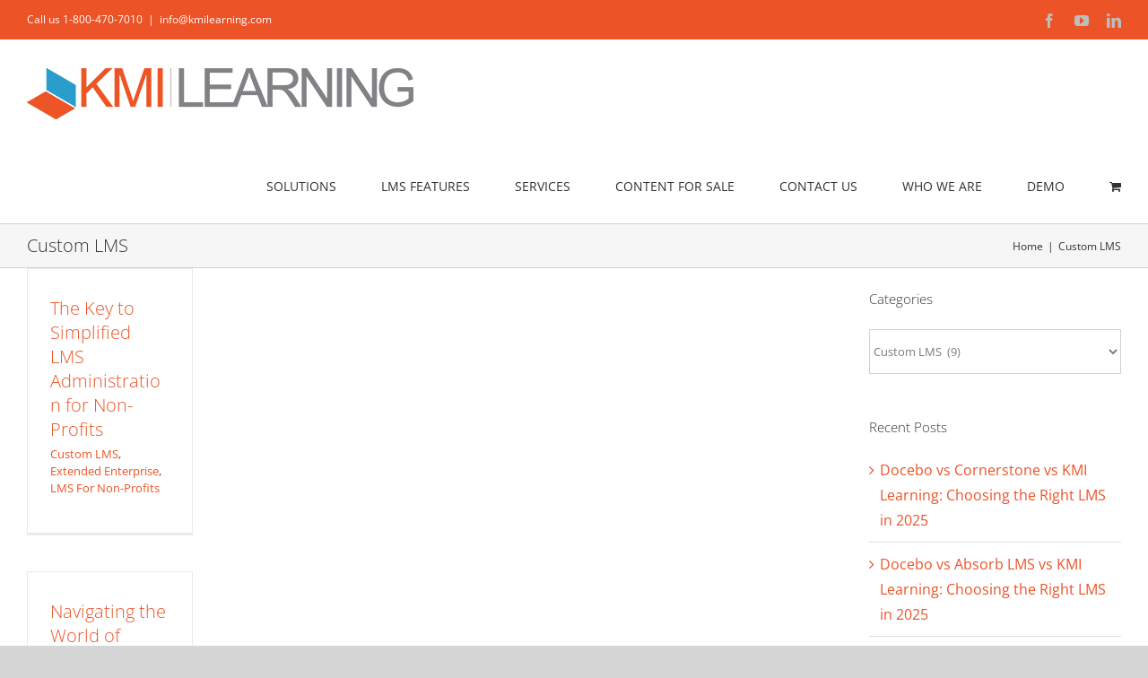

--- FILE ---
content_type: text/html; charset=UTF-8
request_url: https://www.kmilearning.com/category/custom-lms/
body_size: 27985
content:
<!DOCTYPE html>
<html class="avada-html-layout-wide avada-html-header-position-top avada-html-is-archive" lang="en-US" prefix="og: http://ogp.me/ns# fb: http://ogp.me/ns/fb#">
<head><meta http-equiv="Content-Type" content="text/html; charset=utf-8"/><script>if(navigator.userAgent.match(/MSIE|Internet Explorer/i)||navigator.userAgent.match(/Trident\/7\..*?rv:11/i)){var href=document.location.href;if(!href.match(/[?&]nowprocket/)){if(href.indexOf("?")==-1){if(href.indexOf("#")==-1){document.location.href=href+"?nowprocket=1"}else{document.location.href=href.replace("#","?nowprocket=1#")}}else{if(href.indexOf("#")==-1){document.location.href=href+"&nowprocket=1"}else{document.location.href=href.replace("#","&nowprocket=1#")}}}}</script><script>(()=>{class RocketLazyLoadScripts{constructor(){this.v="2.0.4",this.userEvents=["keydown","keyup","mousedown","mouseup","mousemove","mouseover","mouseout","touchmove","touchstart","touchend","touchcancel","wheel","click","dblclick","input"],this.attributeEvents=["onblur","onclick","oncontextmenu","ondblclick","onfocus","onmousedown","onmouseenter","onmouseleave","onmousemove","onmouseout","onmouseover","onmouseup","onmousewheel","onscroll","onsubmit"]}async t(){this.i(),this.o(),/iP(ad|hone)/.test(navigator.userAgent)&&this.h(),this.u(),this.l(this),this.m(),this.k(this),this.p(this),this._(),await Promise.all([this.R(),this.L()]),this.lastBreath=Date.now(),this.S(this),this.P(),this.D(),this.O(),this.M(),await this.C(this.delayedScripts.normal),await this.C(this.delayedScripts.defer),await this.C(this.delayedScripts.async),await this.T(),await this.F(),await this.j(),await this.A(),window.dispatchEvent(new Event("rocket-allScriptsLoaded")),this.everythingLoaded=!0,this.lastTouchEnd&&await new Promise(t=>setTimeout(t,500-Date.now()+this.lastTouchEnd)),this.I(),this.H(),this.U(),this.W()}i(){this.CSPIssue=sessionStorage.getItem("rocketCSPIssue"),document.addEventListener("securitypolicyviolation",t=>{this.CSPIssue||"script-src-elem"!==t.violatedDirective||"data"!==t.blockedURI||(this.CSPIssue=!0,sessionStorage.setItem("rocketCSPIssue",!0))},{isRocket:!0})}o(){window.addEventListener("pageshow",t=>{this.persisted=t.persisted,this.realWindowLoadedFired=!0},{isRocket:!0}),window.addEventListener("pagehide",()=>{this.onFirstUserAction=null},{isRocket:!0})}h(){let t;function e(e){t=e}window.addEventListener("touchstart",e,{isRocket:!0}),window.addEventListener("touchend",function i(o){o.changedTouches[0]&&t.changedTouches[0]&&Math.abs(o.changedTouches[0].pageX-t.changedTouches[0].pageX)<10&&Math.abs(o.changedTouches[0].pageY-t.changedTouches[0].pageY)<10&&o.timeStamp-t.timeStamp<200&&(window.removeEventListener("touchstart",e,{isRocket:!0}),window.removeEventListener("touchend",i,{isRocket:!0}),"INPUT"===o.target.tagName&&"text"===o.target.type||(o.target.dispatchEvent(new TouchEvent("touchend",{target:o.target,bubbles:!0})),o.target.dispatchEvent(new MouseEvent("mouseover",{target:o.target,bubbles:!0})),o.target.dispatchEvent(new PointerEvent("click",{target:o.target,bubbles:!0,cancelable:!0,detail:1,clientX:o.changedTouches[0].clientX,clientY:o.changedTouches[0].clientY})),event.preventDefault()))},{isRocket:!0})}q(t){this.userActionTriggered||("mousemove"!==t.type||this.firstMousemoveIgnored?"keyup"===t.type||"mouseover"===t.type||"mouseout"===t.type||(this.userActionTriggered=!0,this.onFirstUserAction&&this.onFirstUserAction()):this.firstMousemoveIgnored=!0),"click"===t.type&&t.preventDefault(),t.stopPropagation(),t.stopImmediatePropagation(),"touchstart"===this.lastEvent&&"touchend"===t.type&&(this.lastTouchEnd=Date.now()),"click"===t.type&&(this.lastTouchEnd=0),this.lastEvent=t.type,t.composedPath&&t.composedPath()[0].getRootNode()instanceof ShadowRoot&&(t.rocketTarget=t.composedPath()[0]),this.savedUserEvents.push(t)}u(){this.savedUserEvents=[],this.userEventHandler=this.q.bind(this),this.userEvents.forEach(t=>window.addEventListener(t,this.userEventHandler,{passive:!1,isRocket:!0})),document.addEventListener("visibilitychange",this.userEventHandler,{isRocket:!0})}U(){this.userEvents.forEach(t=>window.removeEventListener(t,this.userEventHandler,{passive:!1,isRocket:!0})),document.removeEventListener("visibilitychange",this.userEventHandler,{isRocket:!0}),this.savedUserEvents.forEach(t=>{(t.rocketTarget||t.target).dispatchEvent(new window[t.constructor.name](t.type,t))})}m(){const t="return false",e=Array.from(this.attributeEvents,t=>"data-rocket-"+t),i="["+this.attributeEvents.join("],[")+"]",o="[data-rocket-"+this.attributeEvents.join("],[data-rocket-")+"]",s=(e,i,o)=>{o&&o!==t&&(e.setAttribute("data-rocket-"+i,o),e["rocket"+i]=new Function("event",o),e.setAttribute(i,t))};new MutationObserver(t=>{for(const n of t)"attributes"===n.type&&(n.attributeName.startsWith("data-rocket-")||this.everythingLoaded?n.attributeName.startsWith("data-rocket-")&&this.everythingLoaded&&this.N(n.target,n.attributeName.substring(12)):s(n.target,n.attributeName,n.target.getAttribute(n.attributeName))),"childList"===n.type&&n.addedNodes.forEach(t=>{if(t.nodeType===Node.ELEMENT_NODE)if(this.everythingLoaded)for(const i of[t,...t.querySelectorAll(o)])for(const t of i.getAttributeNames())e.includes(t)&&this.N(i,t.substring(12));else for(const e of[t,...t.querySelectorAll(i)])for(const t of e.getAttributeNames())this.attributeEvents.includes(t)&&s(e,t,e.getAttribute(t))})}).observe(document,{subtree:!0,childList:!0,attributeFilter:[...this.attributeEvents,...e]})}I(){this.attributeEvents.forEach(t=>{document.querySelectorAll("[data-rocket-"+t+"]").forEach(e=>{this.N(e,t)})})}N(t,e){const i=t.getAttribute("data-rocket-"+e);i&&(t.setAttribute(e,i),t.removeAttribute("data-rocket-"+e))}k(t){Object.defineProperty(HTMLElement.prototype,"onclick",{get(){return this.rocketonclick||null},set(e){this.rocketonclick=e,this.setAttribute(t.everythingLoaded?"onclick":"data-rocket-onclick","this.rocketonclick(event)")}})}S(t){function e(e,i){let o=e[i];e[i]=null,Object.defineProperty(e,i,{get:()=>o,set(s){t.everythingLoaded?o=s:e["rocket"+i]=o=s}})}e(document,"onreadystatechange"),e(window,"onload"),e(window,"onpageshow");try{Object.defineProperty(document,"readyState",{get:()=>t.rocketReadyState,set(e){t.rocketReadyState=e},configurable:!0}),document.readyState="loading"}catch(t){console.log("WPRocket DJE readyState conflict, bypassing")}}l(t){this.originalAddEventListener=EventTarget.prototype.addEventListener,this.originalRemoveEventListener=EventTarget.prototype.removeEventListener,this.savedEventListeners=[],EventTarget.prototype.addEventListener=function(e,i,o){o&&o.isRocket||!t.B(e,this)&&!t.userEvents.includes(e)||t.B(e,this)&&!t.userActionTriggered||e.startsWith("rocket-")||t.everythingLoaded?t.originalAddEventListener.call(this,e,i,o):(t.savedEventListeners.push({target:this,remove:!1,type:e,func:i,options:o}),"mouseenter"!==e&&"mouseleave"!==e||t.originalAddEventListener.call(this,e,t.savedUserEvents.push,o))},EventTarget.prototype.removeEventListener=function(e,i,o){o&&o.isRocket||!t.B(e,this)&&!t.userEvents.includes(e)||t.B(e,this)&&!t.userActionTriggered||e.startsWith("rocket-")||t.everythingLoaded?t.originalRemoveEventListener.call(this,e,i,o):t.savedEventListeners.push({target:this,remove:!0,type:e,func:i,options:o})}}J(t,e){this.savedEventListeners=this.savedEventListeners.filter(i=>{let o=i.type,s=i.target||window;return e!==o||t!==s||(this.B(o,s)&&(i.type="rocket-"+o),this.$(i),!1)})}H(){EventTarget.prototype.addEventListener=this.originalAddEventListener,EventTarget.prototype.removeEventListener=this.originalRemoveEventListener,this.savedEventListeners.forEach(t=>this.$(t))}$(t){t.remove?this.originalRemoveEventListener.call(t.target,t.type,t.func,t.options):this.originalAddEventListener.call(t.target,t.type,t.func,t.options)}p(t){let e;function i(e){return t.everythingLoaded?e:e.split(" ").map(t=>"load"===t||t.startsWith("load.")?"rocket-jquery-load":t).join(" ")}function o(o){function s(e){const s=o.fn[e];o.fn[e]=o.fn.init.prototype[e]=function(){return this[0]===window&&t.userActionTriggered&&("string"==typeof arguments[0]||arguments[0]instanceof String?arguments[0]=i(arguments[0]):"object"==typeof arguments[0]&&Object.keys(arguments[0]).forEach(t=>{const e=arguments[0][t];delete arguments[0][t],arguments[0][i(t)]=e})),s.apply(this,arguments),this}}if(o&&o.fn&&!t.allJQueries.includes(o)){const e={DOMContentLoaded:[],"rocket-DOMContentLoaded":[]};for(const t in e)document.addEventListener(t,()=>{e[t].forEach(t=>t())},{isRocket:!0});o.fn.ready=o.fn.init.prototype.ready=function(i){function s(){parseInt(o.fn.jquery)>2?setTimeout(()=>i.bind(document)(o)):i.bind(document)(o)}return"function"==typeof i&&(t.realDomReadyFired?!t.userActionTriggered||t.fauxDomReadyFired?s():e["rocket-DOMContentLoaded"].push(s):e.DOMContentLoaded.push(s)),o([])},s("on"),s("one"),s("off"),t.allJQueries.push(o)}e=o}t.allJQueries=[],o(window.jQuery),Object.defineProperty(window,"jQuery",{get:()=>e,set(t){o(t)}})}P(){const t=new Map;document.write=document.writeln=function(e){const i=document.currentScript,o=document.createRange(),s=i.parentElement;let n=t.get(i);void 0===n&&(n=i.nextSibling,t.set(i,n));const c=document.createDocumentFragment();o.setStart(c,0),c.appendChild(o.createContextualFragment(e)),s.insertBefore(c,n)}}async R(){return new Promise(t=>{this.userActionTriggered?t():this.onFirstUserAction=t})}async L(){return new Promise(t=>{document.addEventListener("DOMContentLoaded",()=>{this.realDomReadyFired=!0,t()},{isRocket:!0})})}async j(){return this.realWindowLoadedFired?Promise.resolve():new Promise(t=>{window.addEventListener("load",t,{isRocket:!0})})}M(){this.pendingScripts=[];this.scriptsMutationObserver=new MutationObserver(t=>{for(const e of t)e.addedNodes.forEach(t=>{"SCRIPT"!==t.tagName||t.noModule||t.isWPRocket||this.pendingScripts.push({script:t,promise:new Promise(e=>{const i=()=>{const i=this.pendingScripts.findIndex(e=>e.script===t);i>=0&&this.pendingScripts.splice(i,1),e()};t.addEventListener("load",i,{isRocket:!0}),t.addEventListener("error",i,{isRocket:!0}),setTimeout(i,1e3)})})})}),this.scriptsMutationObserver.observe(document,{childList:!0,subtree:!0})}async F(){await this.X(),this.pendingScripts.length?(await this.pendingScripts[0].promise,await this.F()):this.scriptsMutationObserver.disconnect()}D(){this.delayedScripts={normal:[],async:[],defer:[]},document.querySelectorAll("script[type$=rocketlazyloadscript]").forEach(t=>{t.hasAttribute("data-rocket-src")?t.hasAttribute("async")&&!1!==t.async?this.delayedScripts.async.push(t):t.hasAttribute("defer")&&!1!==t.defer||"module"===t.getAttribute("data-rocket-type")?this.delayedScripts.defer.push(t):this.delayedScripts.normal.push(t):this.delayedScripts.normal.push(t)})}async _(){await this.L();let t=[];document.querySelectorAll("script[type$=rocketlazyloadscript][data-rocket-src]").forEach(e=>{let i=e.getAttribute("data-rocket-src");if(i&&!i.startsWith("data:")){i.startsWith("//")&&(i=location.protocol+i);try{const o=new URL(i).origin;o!==location.origin&&t.push({src:o,crossOrigin:e.crossOrigin||"module"===e.getAttribute("data-rocket-type")})}catch(t){}}}),t=[...new Map(t.map(t=>[JSON.stringify(t),t])).values()],this.Y(t,"preconnect")}async G(t){if(await this.K(),!0!==t.noModule||!("noModule"in HTMLScriptElement.prototype))return new Promise(e=>{let i;function o(){(i||t).setAttribute("data-rocket-status","executed"),e()}try{if(navigator.userAgent.includes("Firefox/")||""===navigator.vendor||this.CSPIssue)i=document.createElement("script"),[...t.attributes].forEach(t=>{let e=t.nodeName;"type"!==e&&("data-rocket-type"===e&&(e="type"),"data-rocket-src"===e&&(e="src"),i.setAttribute(e,t.nodeValue))}),t.text&&(i.text=t.text),t.nonce&&(i.nonce=t.nonce),i.hasAttribute("src")?(i.addEventListener("load",o,{isRocket:!0}),i.addEventListener("error",()=>{i.setAttribute("data-rocket-status","failed-network"),e()},{isRocket:!0}),setTimeout(()=>{i.isConnected||e()},1)):(i.text=t.text,o()),i.isWPRocket=!0,t.parentNode.replaceChild(i,t);else{const i=t.getAttribute("data-rocket-type"),s=t.getAttribute("data-rocket-src");i?(t.type=i,t.removeAttribute("data-rocket-type")):t.removeAttribute("type"),t.addEventListener("load",o,{isRocket:!0}),t.addEventListener("error",i=>{this.CSPIssue&&i.target.src.startsWith("data:")?(console.log("WPRocket: CSP fallback activated"),t.removeAttribute("src"),this.G(t).then(e)):(t.setAttribute("data-rocket-status","failed-network"),e())},{isRocket:!0}),s?(t.fetchPriority="high",t.removeAttribute("data-rocket-src"),t.src=s):t.src="data:text/javascript;base64,"+window.btoa(unescape(encodeURIComponent(t.text)))}}catch(i){t.setAttribute("data-rocket-status","failed-transform"),e()}});t.setAttribute("data-rocket-status","skipped")}async C(t){const e=t.shift();return e?(e.isConnected&&await this.G(e),this.C(t)):Promise.resolve()}O(){this.Y([...this.delayedScripts.normal,...this.delayedScripts.defer,...this.delayedScripts.async],"preload")}Y(t,e){this.trash=this.trash||[];let i=!0;var o=document.createDocumentFragment();t.forEach(t=>{const s=t.getAttribute&&t.getAttribute("data-rocket-src")||t.src;if(s&&!s.startsWith("data:")){const n=document.createElement("link");n.href=s,n.rel=e,"preconnect"!==e&&(n.as="script",n.fetchPriority=i?"high":"low"),t.getAttribute&&"module"===t.getAttribute("data-rocket-type")&&(n.crossOrigin=!0),t.crossOrigin&&(n.crossOrigin=t.crossOrigin),t.integrity&&(n.integrity=t.integrity),t.nonce&&(n.nonce=t.nonce),o.appendChild(n),this.trash.push(n),i=!1}}),document.head.appendChild(o)}W(){this.trash.forEach(t=>t.remove())}async T(){try{document.readyState="interactive"}catch(t){}this.fauxDomReadyFired=!0;try{await this.K(),this.J(document,"readystatechange"),document.dispatchEvent(new Event("rocket-readystatechange")),await this.K(),document.rocketonreadystatechange&&document.rocketonreadystatechange(),await this.K(),this.J(document,"DOMContentLoaded"),document.dispatchEvent(new Event("rocket-DOMContentLoaded")),await this.K(),this.J(window,"DOMContentLoaded"),window.dispatchEvent(new Event("rocket-DOMContentLoaded"))}catch(t){console.error(t)}}async A(){try{document.readyState="complete"}catch(t){}try{await this.K(),this.J(document,"readystatechange"),document.dispatchEvent(new Event("rocket-readystatechange")),await this.K(),document.rocketonreadystatechange&&document.rocketonreadystatechange(),await this.K(),this.J(window,"load"),window.dispatchEvent(new Event("rocket-load")),await this.K(),window.rocketonload&&window.rocketonload(),await this.K(),this.allJQueries.forEach(t=>t(window).trigger("rocket-jquery-load")),await this.K(),this.J(window,"pageshow");const t=new Event("rocket-pageshow");t.persisted=this.persisted,window.dispatchEvent(t),await this.K(),window.rocketonpageshow&&window.rocketonpageshow({persisted:this.persisted})}catch(t){console.error(t)}}async K(){Date.now()-this.lastBreath>45&&(await this.X(),this.lastBreath=Date.now())}async X(){return document.hidden?new Promise(t=>setTimeout(t)):new Promise(t=>requestAnimationFrame(t))}B(t,e){return e===document&&"readystatechange"===t||(e===document&&"DOMContentLoaded"===t||(e===window&&"DOMContentLoaded"===t||(e===window&&"load"===t||e===window&&"pageshow"===t)))}static run(){(new RocketLazyLoadScripts).t()}}RocketLazyLoadScripts.run()})();</script>
	<meta http-equiv="X-UA-Compatible" content="IE=edge" />
	
	<meta name="viewport" content="width=device-width, initial-scale=1" />
	<meta name='robots' content='noindex, follow' />
<script type="rocketlazyloadscript">window._wca = window._wca || [];</script>

	<!-- This site is optimized with the Yoast SEO plugin v26.6 - https://yoast.com/wordpress/plugins/seo/ -->
	<title>Custom LMS Archives - KMI Learning</title>
<link data-rocket-prefetch href="https://www.gstatic.com" rel="dns-prefetch">
<link data-rocket-prefetch href="https://static.hotjar.com" rel="dns-prefetch">
<link data-rocket-prefetch href="https://www.googletagmanager.com" rel="dns-prefetch">
<link data-rocket-prefetch href="https://stats.wp.com" rel="dns-prefetch">
<link data-rocket-prefetch href="https://googleads.g.doubleclick.net" rel="dns-prefetch">
<link data-rocket-prefetch href="https://script.hotjar.com" rel="dns-prefetch">
<link data-rocket-prefetch href="https://secure.intelligentdatawisdom.com" rel="dns-prefetch"><link rel="preload" data-rocket-preload as="image" href="https://www.kmilearning.com/wp-content/uploads/DALL%C2%B7E-2024-01-18-12.45.50-Create-a-celebratory-graphic-for-the-21st-anniversary-with-a-public-health-theme-omitting-any-global-imagery.-Incorporate-symbols-like-community-netw-e1705600265152.png" fetchpriority="high">
	<meta property="og:locale" content="en_US" />
	<meta property="og:type" content="article" />
	<meta property="og:title" content="Custom LMS Archives - KMI Learning" />
	<meta property="og:url" content="https://www.kmilearning.com/category/custom-lms/" />
	<meta property="og:site_name" content="KMI Learning" />
	<meta name="twitter:card" content="summary_large_image" />
	<meta name="twitter:site" content="@kmilearning" />
	<!-- / Yoast SEO plugin. -->


<link rel='dns-prefetch' href='//js.hs-scripts.com' />
<link rel='dns-prefetch' href='//stats.wp.com' />
<link rel='dns-prefetch' href='//use.fontawesome.com' />
<link rel='dns-prefetch' href='//v0.wordpress.com' />

<link rel="alternate" type="application/rss+xml" title="KMI Learning &raquo; Feed" href="https://www.kmilearning.com/feed/" />
<link rel="alternate" type="application/rss+xml" title="KMI Learning &raquo; Comments Feed" href="https://www.kmilearning.com/comments/feed/" />
		
		
		
				<link rel="alternate" type="application/rss+xml" title="KMI Learning &raquo; Custom LMS Category Feed" href="https://www.kmilearning.com/category/custom-lms/feed/" />
<style id='wp-img-auto-sizes-contain-inline-css' type='text/css'>
img:is([sizes=auto i],[sizes^="auto," i]){contain-intrinsic-size:3000px 1500px}
/*# sourceURL=wp-img-auto-sizes-contain-inline-css */
</style>
<style id='font-awesome-svg-styles-default-inline-css' type='text/css'>
.svg-inline--fa {
  display: inline-block;
  height: 1em;
  overflow: visible;
  vertical-align: -.125em;
}
/*# sourceURL=font-awesome-svg-styles-default-inline-css */
</style>
<link data-minify="1" rel='stylesheet' id='font-awesome-svg-styles-css' href='https://www.kmilearning.com/wp-content/cache/min/1/wp-content/uploads/font-awesome/v6.4.2/css/svg-with-js.css?ver=1767808714' type='text/css' media='all' />
<style id='font-awesome-svg-styles-inline-css' type='text/css'>
   .wp-block-font-awesome-icon svg::before,
   .wp-rich-text-font-awesome-icon svg::before {content: unset;}
/*# sourceURL=font-awesome-svg-styles-inline-css */
</style>
<style id='woocommerce-inline-inline-css' type='text/css'>
.woocommerce form .form-row .required { visibility: visible; }
/*# sourceURL=woocommerce-inline-inline-css */
</style>
<link data-minify="1" rel='stylesheet' id='font-awesome-official-css' href='https://www.kmilearning.com/wp-content/cache/min/1/releases/v6.4.2/css/all.css?ver=1767808714' type='text/css' media='all' crossorigin="anonymous" />
<link rel='stylesheet' id='child-style-css' href='https://www.kmilearning.com/wp-content/themes/Avada-Child-Theme/style.css?ver=c9caf92655e711836e86f035b6d03cef' type='text/css' media='all' />
<link data-minify="1" rel='stylesheet' id='fusion-dynamic-css-css' href='https://www.kmilearning.com/wp-content/cache/min/1/wp-content/uploads/fusion-styles/f4870e3458071ba9dffa53f1c4a63437.min.css?ver=1767808754' type='text/css' media='all' />
<link rel='stylesheet' id='avada-fullwidth-md-css' href='https://www.kmilearning.com/wp-content/plugins/fusion-builder/assets/css/media/fullwidth-md.min.css?ver=3.11.2' type='text/css' media='only screen and (max-width: 1024px)' />
<link rel='stylesheet' id='avada-fullwidth-sm-css' href='https://www.kmilearning.com/wp-content/plugins/fusion-builder/assets/css/media/fullwidth-sm.min.css?ver=3.11.2' type='text/css' media='only screen and (max-width: 640px)' />
<link rel='stylesheet' id='avada-icon-md-css' href='https://www.kmilearning.com/wp-content/plugins/fusion-builder/assets/css/media/icon-md.min.css?ver=3.11.2' type='text/css' media='only screen and (max-width: 1024px)' />
<link rel='stylesheet' id='avada-icon-sm-css' href='https://www.kmilearning.com/wp-content/plugins/fusion-builder/assets/css/media/icon-sm.min.css?ver=3.11.2' type='text/css' media='only screen and (max-width: 640px)' />
<link rel='stylesheet' id='avada-image-md-css' href='https://www.kmilearning.com/wp-content/plugins/fusion-builder/assets/css/media/image-md.min.css?ver=7.11.2' type='text/css' media='only screen and (max-width: 1024px)' />
<link rel='stylesheet' id='avada-image-sm-css' href='https://www.kmilearning.com/wp-content/plugins/fusion-builder/assets/css/media/image-sm.min.css?ver=7.11.2' type='text/css' media='only screen and (max-width: 640px)' />
<link rel='stylesheet' id='avada-person-md-css' href='https://www.kmilearning.com/wp-content/plugins/fusion-builder/assets/css/media/person-md.min.css?ver=7.11.2' type='text/css' media='only screen and (max-width: 1024px)' />
<link rel='stylesheet' id='avada-person-sm-css' href='https://www.kmilearning.com/wp-content/plugins/fusion-builder/assets/css/media/person-sm.min.css?ver=7.11.2' type='text/css' media='only screen and (max-width: 640px)' />
<link rel='stylesheet' id='avada-section-separator-md-css' href='https://www.kmilearning.com/wp-content/plugins/fusion-builder/assets/css/media/section-separator-md.min.css?ver=3.11.2' type='text/css' media='only screen and (max-width: 1024px)' />
<link rel='stylesheet' id='avada-section-separator-sm-css' href='https://www.kmilearning.com/wp-content/plugins/fusion-builder/assets/css/media/section-separator-sm.min.css?ver=3.11.2' type='text/css' media='only screen and (max-width: 640px)' />
<link rel='stylesheet' id='avada-social-sharing-md-css' href='https://www.kmilearning.com/wp-content/plugins/fusion-builder/assets/css/media/social-sharing-md.min.css?ver=7.11.2' type='text/css' media='only screen and (max-width: 1024px)' />
<link rel='stylesheet' id='avada-social-sharing-sm-css' href='https://www.kmilearning.com/wp-content/plugins/fusion-builder/assets/css/media/social-sharing-sm.min.css?ver=7.11.2' type='text/css' media='only screen and (max-width: 640px)' />
<link rel='stylesheet' id='avada-social-links-md-css' href='https://www.kmilearning.com/wp-content/plugins/fusion-builder/assets/css/media/social-links-md.min.css?ver=7.11.2' type='text/css' media='only screen and (max-width: 1024px)' />
<link rel='stylesheet' id='avada-social-links-sm-css' href='https://www.kmilearning.com/wp-content/plugins/fusion-builder/assets/css/media/social-links-sm.min.css?ver=7.11.2' type='text/css' media='only screen and (max-width: 640px)' />
<link rel='stylesheet' id='avada-tabs-lg-min-css' href='https://www.kmilearning.com/wp-content/plugins/fusion-builder/assets/css/media/tabs-lg-min.min.css?ver=7.11.2' type='text/css' media='only screen and (min-width: 1024px)' />
<link rel='stylesheet' id='avada-tabs-lg-max-css' href='https://www.kmilearning.com/wp-content/plugins/fusion-builder/assets/css/media/tabs-lg-max.min.css?ver=7.11.2' type='text/css' media='only screen and (max-width: 1024px)' />
<link rel='stylesheet' id='avada-tabs-md-css' href='https://www.kmilearning.com/wp-content/plugins/fusion-builder/assets/css/media/tabs-md.min.css?ver=7.11.2' type='text/css' media='only screen and (max-width: 1024px)' />
<link rel='stylesheet' id='avada-tabs-sm-css' href='https://www.kmilearning.com/wp-content/plugins/fusion-builder/assets/css/media/tabs-sm.min.css?ver=7.11.2' type='text/css' media='only screen and (max-width: 640px)' />
<link rel='stylesheet' id='awb-title-md-css' href='https://www.kmilearning.com/wp-content/plugins/fusion-builder/assets/css/media/title-md.min.css?ver=3.11.2' type='text/css' media='only screen and (max-width: 1024px)' />
<link rel='stylesheet' id='awb-title-sm-css' href='https://www.kmilearning.com/wp-content/plugins/fusion-builder/assets/css/media/title-sm.min.css?ver=3.11.2' type='text/css' media='only screen and (max-width: 640px)' />
<link rel='stylesheet' id='avada-swiper-md-css' href='https://www.kmilearning.com/wp-content/plugins/fusion-builder/assets/css/media/swiper-md.min.css?ver=7.11.2' type='text/css' media='only screen and (max-width: 1024px)' />
<link rel='stylesheet' id='avada-swiper-sm-css' href='https://www.kmilearning.com/wp-content/plugins/fusion-builder/assets/css/media/swiper-sm.min.css?ver=7.11.2' type='text/css' media='only screen and (max-width: 640px)' />
<link rel='stylesheet' id='avada-post-cards-md-css' href='https://www.kmilearning.com/wp-content/plugins/fusion-builder/assets/css/media/post-cards-md.min.css?ver=7.11.2' type='text/css' media='only screen and (max-width: 1024px)' />
<link rel='stylesheet' id='avada-post-cards-sm-css' href='https://www.kmilearning.com/wp-content/plugins/fusion-builder/assets/css/media/post-cards-sm.min.css?ver=7.11.2' type='text/css' media='only screen and (max-width: 640px)' />
<link rel='stylesheet' id='avada-grid-md-css' href='https://www.kmilearning.com/wp-content/plugins/fusion-builder/assets/css/media/grid-md.min.css?ver=7.11.2' type='text/css' media='only screen and (max-width: 1024px)' />
<link rel='stylesheet' id='avada-grid-sm-css' href='https://www.kmilearning.com/wp-content/plugins/fusion-builder/assets/css/media/grid-sm.min.css?ver=7.11.2' type='text/css' media='only screen and (max-width: 640px)' />
<link rel='stylesheet' id='avada-facebook-page-md-css' href='https://www.kmilearning.com/wp-content/plugins/fusion-builder/assets/css/media/facebook-page-md.min.css?ver=7.11.2' type='text/css' media='only screen and (max-width: 1024px)' />
<link rel='stylesheet' id='avada-facebook-page-sm-css' href='https://www.kmilearning.com/wp-content/plugins/fusion-builder/assets/css/media/facebook-page-sm.min.css?ver=7.11.2' type='text/css' media='only screen and (max-width: 640px)' />
<link rel='stylesheet' id='avada-twitter-timeline-md-css' href='https://www.kmilearning.com/wp-content/plugins/fusion-builder/assets/css/media/twitter-timeline-md.min.css?ver=7.11.2' type='text/css' media='only screen and (max-width: 1024px)' />
<link rel='stylesheet' id='avada-twitter-timeline-sm-css' href='https://www.kmilearning.com/wp-content/plugins/fusion-builder/assets/css/media/twitter-timeline-sm.min.css?ver=7.11.2' type='text/css' media='only screen and (max-width: 640px)' />
<link rel='stylesheet' id='avada-flickr-md-css' href='https://www.kmilearning.com/wp-content/plugins/fusion-builder/assets/css/media/flickr-md.min.css?ver=7.11.2' type='text/css' media='only screen and (max-width: 1024px)' />
<link rel='stylesheet' id='avada-flickr-sm-css' href='https://www.kmilearning.com/wp-content/plugins/fusion-builder/assets/css/media/flickr-sm.min.css?ver=7.11.2' type='text/css' media='only screen and (max-width: 640px)' />
<link rel='stylesheet' id='avada-tagcloud-md-css' href='https://www.kmilearning.com/wp-content/plugins/fusion-builder/assets/css/media/tagcloud-md.min.css?ver=7.11.2' type='text/css' media='only screen and (max-width: 1024px)' />
<link rel='stylesheet' id='avada-tagcloud-sm-css' href='https://www.kmilearning.com/wp-content/plugins/fusion-builder/assets/css/media/tagcloud-sm.min.css?ver=7.11.2' type='text/css' media='only screen and (max-width: 640px)' />
<link rel='stylesheet' id='avada-instagram-md-css' href='https://www.kmilearning.com/wp-content/plugins/fusion-builder/assets/css/media/instagram-md.min.css?ver=7.11.2' type='text/css' media='only screen and (max-width: 1024px)' />
<link rel='stylesheet' id='avada-instagram-sm-css' href='https://www.kmilearning.com/wp-content/plugins/fusion-builder/assets/css/media/instagram-sm.min.css?ver=7.11.2' type='text/css' media='only screen and (max-width: 640px)' />
<link rel='stylesheet' id='avada-max-sh-cbp-woo-tabs-css' href='https://www.kmilearning.com/wp-content/themes/Avada/assets/css/media/max-sh-cbp-woo-tabs.min.css?ver=7.11.2' type='text/css' media='only screen and (max-width: 1000px)' />
<link rel='stylesheet' id='avada-woo-notices-sm-css' href='https://www.kmilearning.com/wp-content/plugins/fusion-builder/assets/css/media/woo-notices-sm.min.css?ver=7.11.2' type='text/css' media='only screen and (max-width: 640px)' />
<link rel='stylesheet' id='awb-layout-colums-md-css' href='https://www.kmilearning.com/wp-content/plugins/fusion-builder/assets/css/media/layout-columns-md.min.css?ver=3.11.2' type='text/css' media='only screen and (max-width: 1024px)' />
<link rel='stylesheet' id='awb-layout-colums-sm-css' href='https://www.kmilearning.com/wp-content/plugins/fusion-builder/assets/css/media/layout-columns-sm.min.css?ver=3.11.2' type='text/css' media='only screen and (max-width: 640px)' />
<link rel='stylesheet' id='avada-max-1c-css' href='https://www.kmilearning.com/wp-content/themes/Avada/assets/css/media/max-1c.min.css?ver=7.11.2' type='text/css' media='only screen and (max-width: 640px)' />
<link rel='stylesheet' id='avada-max-2c-css' href='https://www.kmilearning.com/wp-content/themes/Avada/assets/css/media/max-2c.min.css?ver=7.11.2' type='text/css' media='only screen and (max-width: 712px)' />
<link rel='stylesheet' id='avada-min-2c-max-3c-css' href='https://www.kmilearning.com/wp-content/themes/Avada/assets/css/media/min-2c-max-3c.min.css?ver=7.11.2' type='text/css' media='only screen and (min-width: 712px) and (max-width: 784px)' />
<link rel='stylesheet' id='avada-min-3c-max-4c-css' href='https://www.kmilearning.com/wp-content/themes/Avada/assets/css/media/min-3c-max-4c.min.css?ver=7.11.2' type='text/css' media='only screen and (min-width: 784px) and (max-width: 856px)' />
<link rel='stylesheet' id='avada-min-4c-max-5c-css' href='https://www.kmilearning.com/wp-content/themes/Avada/assets/css/media/min-4c-max-5c.min.css?ver=7.11.2' type='text/css' media='only screen and (min-width: 856px) and (max-width: 928px)' />
<link rel='stylesheet' id='avada-min-5c-max-6c-css' href='https://www.kmilearning.com/wp-content/themes/Avada/assets/css/media/min-5c-max-6c.min.css?ver=7.11.2' type='text/css' media='only screen and (min-width: 928px) and (max-width: 1000px)' />
<link rel='stylesheet' id='avada-min-shbp-css' href='https://www.kmilearning.com/wp-content/themes/Avada/assets/css/media/min-shbp.min.css?ver=7.11.2' type='text/css' media='only screen and (min-width: 1001px)' />
<link rel='stylesheet' id='avada-min-shbp-header-legacy-css' href='https://www.kmilearning.com/wp-content/themes/Avada/assets/css/media/min-shbp-header-legacy.min.css?ver=7.11.2' type='text/css' media='only screen and (min-width: 1001px)' />
<link rel='stylesheet' id='avada-max-shbp-css' href='https://www.kmilearning.com/wp-content/themes/Avada/assets/css/media/max-shbp.min.css?ver=7.11.2' type='text/css' media='only screen and (max-width: 1000px)' />
<link rel='stylesheet' id='avada-max-shbp-header-legacy-css' href='https://www.kmilearning.com/wp-content/themes/Avada/assets/css/media/max-shbp-header-legacy.min.css?ver=7.11.2' type='text/css' media='only screen and (max-width: 1000px)' />
<link rel='stylesheet' id='avada-max-sh-shbp-css' href='https://www.kmilearning.com/wp-content/themes/Avada/assets/css/media/max-sh-shbp.min.css?ver=7.11.2' type='text/css' media='only screen and (max-width: 1000px)' />
<link rel='stylesheet' id='avada-max-sh-shbp-header-legacy-css' href='https://www.kmilearning.com/wp-content/themes/Avada/assets/css/media/max-sh-shbp-header-legacy.min.css?ver=7.11.2' type='text/css' media='only screen and (max-width: 1000px)' />
<link rel='stylesheet' id='avada-min-768-max-1024-p-css' href='https://www.kmilearning.com/wp-content/themes/Avada/assets/css/media/min-768-max-1024-p.min.css?ver=7.11.2' type='text/css' media='only screen and (min-device-width: 768px) and (max-device-width: 1024px) and (orientation: portrait)' />
<link rel='stylesheet' id='avada-min-768-max-1024-p-header-legacy-css' href='https://www.kmilearning.com/wp-content/themes/Avada/assets/css/media/min-768-max-1024-p-header-legacy.min.css?ver=7.11.2' type='text/css' media='only screen and (min-device-width: 768px) and (max-device-width: 1024px) and (orientation: portrait)' />
<link rel='stylesheet' id='avada-min-768-max-1024-l-css' href='https://www.kmilearning.com/wp-content/themes/Avada/assets/css/media/min-768-max-1024-l.min.css?ver=7.11.2' type='text/css' media='only screen and (min-device-width: 768px) and (max-device-width: 1024px) and (orientation: landscape)' />
<link rel='stylesheet' id='avada-min-768-max-1024-l-header-legacy-css' href='https://www.kmilearning.com/wp-content/themes/Avada/assets/css/media/min-768-max-1024-l-header-legacy.min.css?ver=7.11.2' type='text/css' media='only screen and (min-device-width: 768px) and (max-device-width: 1024px) and (orientation: landscape)' />
<link rel='stylesheet' id='avada-max-sh-cbp-css' href='https://www.kmilearning.com/wp-content/themes/Avada/assets/css/media/max-sh-cbp.min.css?ver=7.11.2' type='text/css' media='only screen and (max-width: 1000px)' />
<link rel='stylesheet' id='avada-max-sh-sbp-css' href='https://www.kmilearning.com/wp-content/themes/Avada/assets/css/media/max-sh-sbp.min.css?ver=7.11.2' type='text/css' media='only screen and (max-width: 1000px)' />
<link rel='stylesheet' id='avada-max-sh-640-css' href='https://www.kmilearning.com/wp-content/themes/Avada/assets/css/media/max-sh-640.min.css?ver=7.11.2' type='text/css' media='only screen and (max-width: 640px)' />
<link rel='stylesheet' id='avada-max-shbp-18-css' href='https://www.kmilearning.com/wp-content/themes/Avada/assets/css/media/max-shbp-18.min.css?ver=7.11.2' type='text/css' media='only screen and (max-width: 982px)' />
<link rel='stylesheet' id='avada-max-shbp-32-css' href='https://www.kmilearning.com/wp-content/themes/Avada/assets/css/media/max-shbp-32.min.css?ver=7.11.2' type='text/css' media='only screen and (max-width: 968px)' />
<link rel='stylesheet' id='avada-min-sh-cbp-css' href='https://www.kmilearning.com/wp-content/themes/Avada/assets/css/media/min-sh-cbp.min.css?ver=7.11.2' type='text/css' media='only screen and (min-width: 1000px)' />
<link rel='stylesheet' id='avada-max-640-css' href='https://www.kmilearning.com/wp-content/themes/Avada/assets/css/media/max-640.min.css?ver=7.11.2' type='text/css' media='only screen and (max-device-width: 640px)' />
<link rel='stylesheet' id='avada-max-main-css' href='https://www.kmilearning.com/wp-content/themes/Avada/assets/css/media/max-main.min.css?ver=7.11.2' type='text/css' media='only screen and (max-width: 1000px)' />
<link rel='stylesheet' id='avada-max-cbp-css' href='https://www.kmilearning.com/wp-content/themes/Avada/assets/css/media/max-cbp.min.css?ver=7.11.2' type='text/css' media='only screen and (max-width: 1000px)' />
<link rel='stylesheet' id='avada-max-sh-cbp-cf7-css' href='https://www.kmilearning.com/wp-content/themes/Avada/assets/css/media/max-sh-cbp-cf7.min.css?ver=7.11.2' type='text/css' media='only screen and (max-width: 1000px)' />
<link rel='stylesheet' id='avada-max-sh-cbp-eslider-css' href='https://www.kmilearning.com/wp-content/themes/Avada/assets/css/media/max-sh-cbp-eslider.min.css?ver=7.11.2' type='text/css' media='only screen and (max-width: 1000px)' />
<link rel='stylesheet' id='fb-max-sh-cbp-css' href='https://www.kmilearning.com/wp-content/plugins/fusion-builder/assets/css/media/max-sh-cbp.min.css?ver=3.11.2' type='text/css' media='only screen and (max-width: 1000px)' />
<link rel='stylesheet' id='fb-min-768-max-1024-p-css' href='https://www.kmilearning.com/wp-content/plugins/fusion-builder/assets/css/media/min-768-max-1024-p.min.css?ver=3.11.2' type='text/css' media='only screen and (min-device-width: 768px) and (max-device-width: 1024px) and (orientation: portrait)' />
<link rel='stylesheet' id='fb-max-640-css' href='https://www.kmilearning.com/wp-content/plugins/fusion-builder/assets/css/media/max-640.min.css?ver=3.11.2' type='text/css' media='only screen and (max-device-width: 640px)' />
<link data-minify="1" rel='stylesheet' id='fb-max-1c-css' href='https://www.kmilearning.com/wp-content/cache/min/1/wp-content/plugins/fusion-builder/assets/css/media/max-1c.css?ver=1767808715' type='text/css' media='only screen and (max-width: 640px)' />
<link data-minify="1" rel='stylesheet' id='fb-max-2c-css' href='https://www.kmilearning.com/wp-content/cache/min/1/wp-content/plugins/fusion-builder/assets/css/media/max-2c.css?ver=1767808715' type='text/css' media='only screen and (max-width: 712px)' />
<link data-minify="1" rel='stylesheet' id='fb-min-2c-max-3c-css' href='https://www.kmilearning.com/wp-content/cache/min/1/wp-content/plugins/fusion-builder/assets/css/media/min-2c-max-3c.css?ver=1767808715' type='text/css' media='only screen and (min-width: 712px) and (max-width: 784px)' />
<link data-minify="1" rel='stylesheet' id='fb-min-3c-max-4c-css' href='https://www.kmilearning.com/wp-content/cache/min/1/wp-content/plugins/fusion-builder/assets/css/media/min-3c-max-4c.css?ver=1767808715' type='text/css' media='only screen and (min-width: 784px) and (max-width: 856px)' />
<link data-minify="1" rel='stylesheet' id='fb-min-4c-max-5c-css' href='https://www.kmilearning.com/wp-content/cache/min/1/wp-content/plugins/fusion-builder/assets/css/media/min-4c-max-5c.css?ver=1767808715' type='text/css' media='only screen and (min-width: 856px) and (max-width: 928px)' />
<link data-minify="1" rel='stylesheet' id='fb-min-5c-max-6c-css' href='https://www.kmilearning.com/wp-content/cache/min/1/wp-content/plugins/fusion-builder/assets/css/media/min-5c-max-6c.css?ver=1767808715' type='text/css' media='only screen and (min-width: 928px) and (max-width: 1000px)' />
<link rel='stylesheet' id='avada-min-768-max-1024-woo-css' href='https://www.kmilearning.com/wp-content/themes/Avada/assets/css/media/min-768-max-1024-woo.min.css?ver=7.11.2' type='text/css' media='only screen and (min-device-width: 768px) and (max-device-width: 1024px)' />
<link rel='stylesheet' id='avada-max-sh-640-woo-css' href='https://www.kmilearning.com/wp-content/themes/Avada/assets/css/media/max-sh-640-woo.min.css?ver=7.11.2' type='text/css' media='only screen and (max-width: 640px)' />
<link rel='stylesheet' id='avada-max-sh-cbp-woo-css' href='https://www.kmilearning.com/wp-content/themes/Avada/assets/css/media/max-sh-cbp-woo.min.css?ver=7.11.2' type='text/css' media='only screen and (max-width: 1000px)' />
<link rel='stylesheet' id='avada-min-sh-cbp-woo-css' href='https://www.kmilearning.com/wp-content/themes/Avada/assets/css/media/min-sh-cbp-woo.min.css?ver=7.11.2' type='text/css' media='only screen and (min-width: 1000px)' />
<link rel='stylesheet' id='avada-off-canvas-md-css' href='https://www.kmilearning.com/wp-content/plugins/fusion-builder/assets/css/media/off-canvas-md.min.css?ver=7.11.2' type='text/css' media='only screen and (max-width: 1024px)' />
<link rel='stylesheet' id='avada-off-canvas-sm-css' href='https://www.kmilearning.com/wp-content/plugins/fusion-builder/assets/css/media/off-canvas-sm.min.css?ver=7.11.2' type='text/css' media='only screen and (max-width: 640px)' />
<link data-minify="1" rel='stylesheet' id='font-awesome-official-v4shim-css' href='https://www.kmilearning.com/wp-content/cache/min/1/releases/v6.4.2/css/v4-shims.css?ver=1767808715' type='text/css' media='all' crossorigin="anonymous" />
<script type="rocketlazyloadscript" data-rocket-type="text/javascript" data-rocket-src="https://www.kmilearning.com/wp-includes/js/jquery/jquery.min.js?ver=3.7.1" id="jquery-core-js"></script>
<script type="rocketlazyloadscript" data-minify="1" data-rocket-type="text/javascript" data-rocket-src="https://www.kmilearning.com/wp-content/cache/min/1/wp-content/plugins/handl-utm-grabber/js/js.cookie.js?ver=1767808715" id="js.cookie-js" data-rocket-defer defer></script>
<script type="text/javascript" id="handl-utm-grabber-js-extra">
/* <![CDATA[ */
var handl_utm = [];
//# sourceURL=handl-utm-grabber-js-extra
/* ]]> */
</script>
<script type="rocketlazyloadscript" data-minify="1" data-rocket-type="text/javascript" data-rocket-src="https://www.kmilearning.com/wp-content/cache/min/1/wp-content/plugins/handl-utm-grabber/js/handl-utm-grabber.js?ver=1767808715" id="handl-utm-grabber-js" data-rocket-defer defer></script>
<script type="rocketlazyloadscript" data-rocket-type="text/javascript" data-rocket-src="https://www.kmilearning.com/wp-content/plugins/woocommerce/assets/js/jquery-blockui/jquery.blockUI.min.js?ver=2.7.0-wc.10.4.3" id="wc-jquery-blockui-js" defer="defer" data-wp-strategy="defer"></script>
<script type="text/javascript" id="wc-add-to-cart-js-extra">
/* <![CDATA[ */
var wc_add_to_cart_params = {"ajax_url":"/wp-admin/admin-ajax.php","wc_ajax_url":"/?wc-ajax=%%endpoint%%","i18n_view_cart":"View cart","cart_url":"https://www.kmilearning.com/cart-2/","is_cart":"","cart_redirect_after_add":"yes"};
//# sourceURL=wc-add-to-cart-js-extra
/* ]]> */
</script>
<script type="rocketlazyloadscript" data-rocket-type="text/javascript" data-rocket-src="https://www.kmilearning.com/wp-content/plugins/woocommerce/assets/js/frontend/add-to-cart.min.js?ver=10.4.3" id="wc-add-to-cart-js" defer="defer" data-wp-strategy="defer"></script>
<script type="rocketlazyloadscript" data-rocket-type="text/javascript" data-rocket-src="https://www.kmilearning.com/wp-content/plugins/woocommerce/assets/js/js-cookie/js.cookie.min.js?ver=2.1.4-wc.10.4.3" id="wc-js-cookie-js" defer="defer" data-wp-strategy="defer"></script>
<script type="text/javascript" id="woocommerce-js-extra">
/* <![CDATA[ */
var woocommerce_params = {"ajax_url":"/wp-admin/admin-ajax.php","wc_ajax_url":"/?wc-ajax=%%endpoint%%","i18n_password_show":"Show password","i18n_password_hide":"Hide password"};
//# sourceURL=woocommerce-js-extra
/* ]]> */
</script>
<script type="rocketlazyloadscript" data-rocket-type="text/javascript" data-rocket-src="https://www.kmilearning.com/wp-content/plugins/woocommerce/assets/js/frontend/woocommerce.min.js?ver=10.4.3" id="woocommerce-js" defer="defer" data-wp-strategy="defer"></script>
<script type="text/javascript" src="https://stats.wp.com/s-202604.js" id="woocommerce-analytics-js" defer="defer" data-wp-strategy="defer"></script>
<link rel="https://api.w.org/" href="https://www.kmilearning.com/wp-json/" /><link rel="alternate" title="JSON" type="application/json" href="https://www.kmilearning.com/wp-json/wp/v2/categories/296" /><link rel="EditURI" type="application/rsd+xml" title="RSD" href="https://www.kmilearning.com/xmlrpc.php?rsd" />

			<!-- DO NOT COPY THIS SNIPPET! Start of Page Analytics Tracking for HubSpot WordPress plugin v11.3.33-->
			<script type="rocketlazyloadscript" class="hsq-set-content-id" data-content-id="listing-page">
				var _hsq = _hsq || [];
				_hsq.push(["setContentType", "listing-page"]);
			</script>
			<!-- DO NOT COPY THIS SNIPPET! End of Page Analytics Tracking for HubSpot WordPress plugin -->
			<script type="rocketlazyloadscript" data-rocket-type="text/javascript">
(function(url){
	if(/(?:Chrome\/26\.0\.1410\.63 Safari\/537\.31|WordfenceTestMonBot)/.test(navigator.userAgent)){ return; }
	var addEvent = function(evt, handler) {
		if (window.addEventListener) {
			document.addEventListener(evt, handler, false);
		} else if (window.attachEvent) {
			document.attachEvent('on' + evt, handler);
		}
	};
	var removeEvent = function(evt, handler) {
		if (window.removeEventListener) {
			document.removeEventListener(evt, handler, false);
		} else if (window.detachEvent) {
			document.detachEvent('on' + evt, handler);
		}
	};
	var evts = 'contextmenu dblclick drag dragend dragenter dragleave dragover dragstart drop keydown keypress keyup mousedown mousemove mouseout mouseover mouseup mousewheel scroll'.split(' ');
	var logHuman = function() {
		if (window.wfLogHumanRan) { return; }
		window.wfLogHumanRan = true;
		var wfscr = document.createElement('script');
		wfscr.type = 'text/javascript';
		wfscr.async = true;
		wfscr.src = url + '&r=' + Math.random();
		(document.getElementsByTagName('head')[0]||document.getElementsByTagName('body')[0]).appendChild(wfscr);
		for (var i = 0; i < evts.length; i++) {
			removeEvent(evts[i], logHuman);
		}
	};
	for (var i = 0; i < evts.length; i++) {
		addEvent(evts[i], logHuman);
	}
})('//www.kmilearning.com/?wordfence_lh=1&hid=84DBFF58C5FF00E422C16F9B9BBE1A6A');
</script>	<style>img#wpstats{display:none}</style>
		<style type="text/css" id="css-fb-visibility">@media screen and (max-width: 640px){.fusion-no-small-visibility{display:none !important;}body .sm-text-align-center{text-align:center !important;}body .sm-text-align-left{text-align:left !important;}body .sm-text-align-right{text-align:right !important;}body .sm-flex-align-center{justify-content:center !important;}body .sm-flex-align-flex-start{justify-content:flex-start !important;}body .sm-flex-align-flex-end{justify-content:flex-end !important;}body .sm-mx-auto{margin-left:auto !important;margin-right:auto !important;}body .sm-ml-auto{margin-left:auto !important;}body .sm-mr-auto{margin-right:auto !important;}body .fusion-absolute-position-small{position:absolute;top:auto;width:100%;}.awb-sticky.awb-sticky-small{ position: sticky; top: var(--awb-sticky-offset,0); }}@media screen and (min-width: 641px) and (max-width: 1024px){.fusion-no-medium-visibility{display:none !important;}body .md-text-align-center{text-align:center !important;}body .md-text-align-left{text-align:left !important;}body .md-text-align-right{text-align:right !important;}body .md-flex-align-center{justify-content:center !important;}body .md-flex-align-flex-start{justify-content:flex-start !important;}body .md-flex-align-flex-end{justify-content:flex-end !important;}body .md-mx-auto{margin-left:auto !important;margin-right:auto !important;}body .md-ml-auto{margin-left:auto !important;}body .md-mr-auto{margin-right:auto !important;}body .fusion-absolute-position-medium{position:absolute;top:auto;width:100%;}.awb-sticky.awb-sticky-medium{ position: sticky; top: var(--awb-sticky-offset,0); }}@media screen and (min-width: 1025px){.fusion-no-large-visibility{display:none !important;}body .lg-text-align-center{text-align:center !important;}body .lg-text-align-left{text-align:left !important;}body .lg-text-align-right{text-align:right !important;}body .lg-flex-align-center{justify-content:center !important;}body .lg-flex-align-flex-start{justify-content:flex-start !important;}body .lg-flex-align-flex-end{justify-content:flex-end !important;}body .lg-mx-auto{margin-left:auto !important;margin-right:auto !important;}body .lg-ml-auto{margin-left:auto !important;}body .lg-mr-auto{margin-right:auto !important;}body .fusion-absolute-position-large{position:absolute;top:auto;width:100%;}.awb-sticky.awb-sticky-large{ position: sticky; top: var(--awb-sticky-offset,0); }}</style>	<noscript><style>.woocommerce-product-gallery{ opacity: 1 !important; }</style></noscript>
	<link rel="icon" href="https://www.kmilearning.com/wp-content/uploads/cropped-kmilearning-favicon-32x32.png" sizes="32x32" />
<link rel="icon" href="https://www.kmilearning.com/wp-content/uploads/cropped-kmilearning-favicon-192x192.png" sizes="192x192" />
<link rel="apple-touch-icon" href="https://www.kmilearning.com/wp-content/uploads/cropped-kmilearning-favicon-180x180.png" />
<meta name="msapplication-TileImage" content="https://www.kmilearning.com/wp-content/uploads/cropped-kmilearning-favicon-270x270.png" />
		<style type="text/css" id="wp-custom-css">
			h3.scriptlesssocialsharing__heading{
	color: #808285 !important;
}		</style>
				<script type="rocketlazyloadscript" data-rocket-type="text/javascript">
			var doc = document.documentElement;
			doc.setAttribute( 'data-useragent', navigator.userAgent );
		</script>
		<!-- Google tag (gtag.js) -->
<script async src="https://www.googletagmanager.com/gtag/js?id=G-HDTBE5HQEJ"></script>
<script>
  window.dataLayer = window.dataLayer || [];
  function gtag(){dataLayer.push(arguments);}
  gtag('js', new Date());
  gtag('config', 'AW-987205472');
</script>
<!-- oppgen -->
<script type="rocketlazyloadscript">!function(s,a,e,v,n,t,z){if(s.saq)return;n=s.saq=function(){n.callMethod?n.callMethod.apply(n,arguments):n.queue.push(arguments)};if(!s._saq)s._saq=n;n.push=n;n.loaded=!0;n.version='1.0';n.queue=[];t=a.createElement(e);t.async=!0;t.src=v;z=a.getElementsByTagName(e)[0];z.parentNode.insertBefore(t,z)}(window,document,'script','https://tags.srv.stackadapt.com/events.js');saq('ts','6JrCDSk4Ks_G44V6gDnTgA');</script>
<!-- Apollo -->
<script type="rocketlazyloadscript">function initApollo(){var n=Math.random().toString(36).substring(7),o=document.createElement("script");
o.src="https://assets.apollo.io/micro/website-tracker/tracker.iife.js?nocache="+n,o.async=!0,o.defer=!0,
o.onload=function(){window.trackingFunctions.onLoad({appId:"684583c6411fb3000da8b75d"})},
document.head.appendChild(o)}initApollo();</script><noscript><style id="rocket-lazyload-nojs-css">.rll-youtube-player, [data-lazy-src]{display:none !important;}</style></noscript>
	<!-- Google Tag Manager -->
<script>(function(w,d,s,l,i){w[l]=w[l]||[];w[l].push({'gtm.start':
new Date().getTime(),event:'gtm.js'});var f=d.getElementsByTagName(s)[0],
j=d.createElement(s),dl=l!='dataLayer'?'&l='+l:'';j.async=true;j.src=
'https://www.googletagmanager.com/gtm.js?id='+i+dl;f.parentNode.insertBefore(j,f);
})(window,document,'script','dataLayer','GTM-NWNQZTB');</script>
<!-- End Google Tag Manager -->
<style id='global-styles-inline-css' type='text/css'>
:root{--wp--preset--aspect-ratio--square: 1;--wp--preset--aspect-ratio--4-3: 4/3;--wp--preset--aspect-ratio--3-4: 3/4;--wp--preset--aspect-ratio--3-2: 3/2;--wp--preset--aspect-ratio--2-3: 2/3;--wp--preset--aspect-ratio--16-9: 16/9;--wp--preset--aspect-ratio--9-16: 9/16;--wp--preset--color--black: #000000;--wp--preset--color--cyan-bluish-gray: #abb8c3;--wp--preset--color--white: #ffffff;--wp--preset--color--pale-pink: #f78da7;--wp--preset--color--vivid-red: #cf2e2e;--wp--preset--color--luminous-vivid-orange: #ff6900;--wp--preset--color--luminous-vivid-amber: #fcb900;--wp--preset--color--light-green-cyan: #7bdcb5;--wp--preset--color--vivid-green-cyan: #00d084;--wp--preset--color--pale-cyan-blue: #8ed1fc;--wp--preset--color--vivid-cyan-blue: #0693e3;--wp--preset--color--vivid-purple: #9b51e0;--wp--preset--color--awb-color-1: rgba(255,255,255,1);--wp--preset--color--awb-color-2: rgba(246,246,246,1);--wp--preset--color--awb-color-3: rgba(224,222,222,1);--wp--preset--color--awb-color-4: rgba(40,156,203,1);--wp--preset--color--awb-color-5: rgba(116,116,116,1);--wp--preset--color--awb-color-6: rgba(236,83,38,1);--wp--preset--color--awb-color-7: rgba(63,63,63,1);--wp--preset--color--awb-color-8: rgba(51,51,51,1);--wp--preset--color--awb-color-custom-10: rgba(225,7,7,1);--wp--preset--color--awb-color-custom-11: rgba(74,78,87,1);--wp--preset--color--awb-color-custom-12: rgba(191,191,191,1);--wp--preset--color--awb-color-custom-13: rgba(140,137,137,1);--wp--preset--color--awb-color-custom-14: rgba(235,234,234,1);--wp--preset--color--awb-color-custom-15: rgba(54,56,57,1);--wp--preset--color--awb-color-custom-16: rgba(232,232,232,1);--wp--preset--color--awb-color-custom-17: rgba(190,189,189,1);--wp--preset--color--awb-color-custom-18: rgba(226,226,226,1);--wp--preset--gradient--vivid-cyan-blue-to-vivid-purple: linear-gradient(135deg,rgb(6,147,227) 0%,rgb(155,81,224) 100%);--wp--preset--gradient--light-green-cyan-to-vivid-green-cyan: linear-gradient(135deg,rgb(122,220,180) 0%,rgb(0,208,130) 100%);--wp--preset--gradient--luminous-vivid-amber-to-luminous-vivid-orange: linear-gradient(135deg,rgb(252,185,0) 0%,rgb(255,105,0) 100%);--wp--preset--gradient--luminous-vivid-orange-to-vivid-red: linear-gradient(135deg,rgb(255,105,0) 0%,rgb(207,46,46) 100%);--wp--preset--gradient--very-light-gray-to-cyan-bluish-gray: linear-gradient(135deg,rgb(238,238,238) 0%,rgb(169,184,195) 100%);--wp--preset--gradient--cool-to-warm-spectrum: linear-gradient(135deg,rgb(74,234,220) 0%,rgb(151,120,209) 20%,rgb(207,42,186) 40%,rgb(238,44,130) 60%,rgb(251,105,98) 80%,rgb(254,248,76) 100%);--wp--preset--gradient--blush-light-purple: linear-gradient(135deg,rgb(255,206,236) 0%,rgb(152,150,240) 100%);--wp--preset--gradient--blush-bordeaux: linear-gradient(135deg,rgb(254,205,165) 0%,rgb(254,45,45) 50%,rgb(107,0,62) 100%);--wp--preset--gradient--luminous-dusk: linear-gradient(135deg,rgb(255,203,112) 0%,rgb(199,81,192) 50%,rgb(65,88,208) 100%);--wp--preset--gradient--pale-ocean: linear-gradient(135deg,rgb(255,245,203) 0%,rgb(182,227,212) 50%,rgb(51,167,181) 100%);--wp--preset--gradient--electric-grass: linear-gradient(135deg,rgb(202,248,128) 0%,rgb(113,206,126) 100%);--wp--preset--gradient--midnight: linear-gradient(135deg,rgb(2,3,129) 0%,rgb(40,116,252) 100%);--wp--preset--font-size--small: 12px;--wp--preset--font-size--medium: 20px;--wp--preset--font-size--large: 24px;--wp--preset--font-size--x-large: 42px;--wp--preset--font-size--normal: 16px;--wp--preset--font-size--xlarge: 32px;--wp--preset--font-size--huge: 48px;--wp--preset--spacing--20: 0.44rem;--wp--preset--spacing--30: 0.67rem;--wp--preset--spacing--40: 1rem;--wp--preset--spacing--50: 1.5rem;--wp--preset--spacing--60: 2.25rem;--wp--preset--spacing--70: 3.38rem;--wp--preset--spacing--80: 5.06rem;--wp--preset--shadow--natural: 6px 6px 9px rgba(0, 0, 0, 0.2);--wp--preset--shadow--deep: 12px 12px 50px rgba(0, 0, 0, 0.4);--wp--preset--shadow--sharp: 6px 6px 0px rgba(0, 0, 0, 0.2);--wp--preset--shadow--outlined: 6px 6px 0px -3px rgb(255, 255, 255), 6px 6px rgb(0, 0, 0);--wp--preset--shadow--crisp: 6px 6px 0px rgb(0, 0, 0);}:where(.is-layout-flex){gap: 0.5em;}:where(.is-layout-grid){gap: 0.5em;}body .is-layout-flex{display: flex;}.is-layout-flex{flex-wrap: wrap;align-items: center;}.is-layout-flex > :is(*, div){margin: 0;}body .is-layout-grid{display: grid;}.is-layout-grid > :is(*, div){margin: 0;}:where(.wp-block-columns.is-layout-flex){gap: 2em;}:where(.wp-block-columns.is-layout-grid){gap: 2em;}:where(.wp-block-post-template.is-layout-flex){gap: 1.25em;}:where(.wp-block-post-template.is-layout-grid){gap: 1.25em;}.has-black-color{color: var(--wp--preset--color--black) !important;}.has-cyan-bluish-gray-color{color: var(--wp--preset--color--cyan-bluish-gray) !important;}.has-white-color{color: var(--wp--preset--color--white) !important;}.has-pale-pink-color{color: var(--wp--preset--color--pale-pink) !important;}.has-vivid-red-color{color: var(--wp--preset--color--vivid-red) !important;}.has-luminous-vivid-orange-color{color: var(--wp--preset--color--luminous-vivid-orange) !important;}.has-luminous-vivid-amber-color{color: var(--wp--preset--color--luminous-vivid-amber) !important;}.has-light-green-cyan-color{color: var(--wp--preset--color--light-green-cyan) !important;}.has-vivid-green-cyan-color{color: var(--wp--preset--color--vivid-green-cyan) !important;}.has-pale-cyan-blue-color{color: var(--wp--preset--color--pale-cyan-blue) !important;}.has-vivid-cyan-blue-color{color: var(--wp--preset--color--vivid-cyan-blue) !important;}.has-vivid-purple-color{color: var(--wp--preset--color--vivid-purple) !important;}.has-black-background-color{background-color: var(--wp--preset--color--black) !important;}.has-cyan-bluish-gray-background-color{background-color: var(--wp--preset--color--cyan-bluish-gray) !important;}.has-white-background-color{background-color: var(--wp--preset--color--white) !important;}.has-pale-pink-background-color{background-color: var(--wp--preset--color--pale-pink) !important;}.has-vivid-red-background-color{background-color: var(--wp--preset--color--vivid-red) !important;}.has-luminous-vivid-orange-background-color{background-color: var(--wp--preset--color--luminous-vivid-orange) !important;}.has-luminous-vivid-amber-background-color{background-color: var(--wp--preset--color--luminous-vivid-amber) !important;}.has-light-green-cyan-background-color{background-color: var(--wp--preset--color--light-green-cyan) !important;}.has-vivid-green-cyan-background-color{background-color: var(--wp--preset--color--vivid-green-cyan) !important;}.has-pale-cyan-blue-background-color{background-color: var(--wp--preset--color--pale-cyan-blue) !important;}.has-vivid-cyan-blue-background-color{background-color: var(--wp--preset--color--vivid-cyan-blue) !important;}.has-vivid-purple-background-color{background-color: var(--wp--preset--color--vivid-purple) !important;}.has-black-border-color{border-color: var(--wp--preset--color--black) !important;}.has-cyan-bluish-gray-border-color{border-color: var(--wp--preset--color--cyan-bluish-gray) !important;}.has-white-border-color{border-color: var(--wp--preset--color--white) !important;}.has-pale-pink-border-color{border-color: var(--wp--preset--color--pale-pink) !important;}.has-vivid-red-border-color{border-color: var(--wp--preset--color--vivid-red) !important;}.has-luminous-vivid-orange-border-color{border-color: var(--wp--preset--color--luminous-vivid-orange) !important;}.has-luminous-vivid-amber-border-color{border-color: var(--wp--preset--color--luminous-vivid-amber) !important;}.has-light-green-cyan-border-color{border-color: var(--wp--preset--color--light-green-cyan) !important;}.has-vivid-green-cyan-border-color{border-color: var(--wp--preset--color--vivid-green-cyan) !important;}.has-pale-cyan-blue-border-color{border-color: var(--wp--preset--color--pale-cyan-blue) !important;}.has-vivid-cyan-blue-border-color{border-color: var(--wp--preset--color--vivid-cyan-blue) !important;}.has-vivid-purple-border-color{border-color: var(--wp--preset--color--vivid-purple) !important;}.has-vivid-cyan-blue-to-vivid-purple-gradient-background{background: var(--wp--preset--gradient--vivid-cyan-blue-to-vivid-purple) !important;}.has-light-green-cyan-to-vivid-green-cyan-gradient-background{background: var(--wp--preset--gradient--light-green-cyan-to-vivid-green-cyan) !important;}.has-luminous-vivid-amber-to-luminous-vivid-orange-gradient-background{background: var(--wp--preset--gradient--luminous-vivid-amber-to-luminous-vivid-orange) !important;}.has-luminous-vivid-orange-to-vivid-red-gradient-background{background: var(--wp--preset--gradient--luminous-vivid-orange-to-vivid-red) !important;}.has-very-light-gray-to-cyan-bluish-gray-gradient-background{background: var(--wp--preset--gradient--very-light-gray-to-cyan-bluish-gray) !important;}.has-cool-to-warm-spectrum-gradient-background{background: var(--wp--preset--gradient--cool-to-warm-spectrum) !important;}.has-blush-light-purple-gradient-background{background: var(--wp--preset--gradient--blush-light-purple) !important;}.has-blush-bordeaux-gradient-background{background: var(--wp--preset--gradient--blush-bordeaux) !important;}.has-luminous-dusk-gradient-background{background: var(--wp--preset--gradient--luminous-dusk) !important;}.has-pale-ocean-gradient-background{background: var(--wp--preset--gradient--pale-ocean) !important;}.has-electric-grass-gradient-background{background: var(--wp--preset--gradient--electric-grass) !important;}.has-midnight-gradient-background{background: var(--wp--preset--gradient--midnight) !important;}.has-small-font-size{font-size: var(--wp--preset--font-size--small) !important;}.has-medium-font-size{font-size: var(--wp--preset--font-size--medium) !important;}.has-large-font-size{font-size: var(--wp--preset--font-size--large) !important;}.has-x-large-font-size{font-size: var(--wp--preset--font-size--x-large) !important;}
/*# sourceURL=global-styles-inline-css */
</style>
<link data-minify="1" rel='stylesheet' id='wc-stripe-blocks-checkout-style-css' href='https://www.kmilearning.com/wp-content/cache/min/1/wp-content/plugins/woocommerce-gateway-stripe/build/upe-blocks.css?ver=1767808715' type='text/css' media='all' />
<style id="rocket-lazyrender-inline-css">[data-wpr-lazyrender] {content-visibility: auto;}</style><meta name="generator" content="WP Rocket 3.20.2" data-wpr-features="wpr_delay_js wpr_defer_js wpr_minify_js wpr_lazyload_images wpr_lazyload_iframes wpr_preconnect_external_domains wpr_automatic_lazy_rendering wpr_oci wpr_minify_css wpr_preload_links wpr_desktop" /></head>

<body class="archive category category-custom-lms category-296 wp-theme-Avada wp-child-theme-Avada-Child-Theme theme-Avada woocommerce-no-js has-sidebar fusion-image-hovers fusion-pagination-sizing fusion-button_type-flat fusion-button_span-no fusion-button_gradient-linear avada-image-rollover-circle-yes avada-image-rollover-yes avada-image-rollover-direction-top fusion-body ltr fusion-sticky-header no-tablet-sticky-header no-mobile-sticky-header no-mobile-slidingbar no-mobile-totop fusion-disable-outline fusion-sub-menu-fade mobile-logo-pos-left layout-wide-mode avada-has-boxed-modal-shadow-medium layout-scroll-offset-full avada-has-zero-margin-offset-top fusion-top-header menu-text-align-center fusion-woo-product-design-clean fusion-woo-shop-page-columns-4 fusion-woo-related-columns-3 fusion-woo-archive-page-columns-3 fusion-woocommerce-equal-heights avada-has-woo-gallery-disabled woo-sale-badge-circle woo-outofstock-badge-top_bar mobile-menu-design-modern fusion-show-pagination-text fusion-header-layout-v3 avada-responsive avada-footer-fx-none avada-menu-highlight-style-bar fusion-search-form-classic fusion-main-menu-search-dropdown fusion-avatar-square avada-dropdown-styles avada-blog-layout-grid avada-blog-archive-layout-grid avada-header-shadow-no avada-menu-icon-position-left avada-has-megamenu-shadow avada-has-mainmenu-dropdown-divider avada-has-pagetitle-bg-full avada-has-pagetitle-bg-parallax avada-has-titlebar-bar_and_content avada-has-pagination-padding avada-flyout-menu-direction-fade avada-ec-views-v1" data-awb-post-id="15403">
<!-- Google Tag Manager (noscript) -->
<noscript><iframe src="https://www.googletagmanager.com/ns.html?id=GTM-NWNQZTB"
height="0" width="0" style="display:none;visibility:hidden"></iframe></noscript>
<!-- End Google Tag Manager (noscript) -->
		<a class="skip-link screen-reader-text" href="#content">Skip to content</a>

	<div  id="boxed-wrapper">
		
		<div  id="wrapper" class="fusion-wrapper">
			<div  id="home" style="position:relative;top:-1px;"></div>
							
					
			<header  class="fusion-header-wrapper">
				<div class="fusion-header-v3 fusion-logo-alignment fusion-logo-left fusion-sticky-menu- fusion-sticky-logo- fusion-mobile-logo-  fusion-mobile-menu-design-modern">
					
<div class="fusion-secondary-header">
	<div class="fusion-row">
					<div class="fusion-alignleft">
				<div class="fusion-contact-info"><span class="fusion-contact-info-phone-number">Call us 1-800-470-7010</span><span class="fusion-header-separator">|</span><span class="fusion-contact-info-email-address"><a href="mailto:&#105;nfo&#64;km&#105;&#108;&#101;&#97;r&#110;in&#103;.c&#111;&#109;">&#105;nfo&#64;km&#105;&#108;&#101;&#97;r&#110;in&#103;.c&#111;&#109;</a></span></div>			</div>
							<div class="fusion-alignright">
				<div class="fusion-social-links-header"><div class="fusion-social-networks"><div class="fusion-social-networks-wrapper"><a  class="fusion-social-network-icon fusion-tooltip fusion-facebook awb-icon-facebook" style data-placement="bottom" data-title="Facebook" data-toggle="tooltip" title="Facebook" href="https://www.facebook.com/kmilearning/" target="_blank" rel="noreferrer"><span class="screen-reader-text">Facebook</span></a><a  class="fusion-social-network-icon fusion-tooltip fusion-youtube awb-icon-youtube" style data-placement="bottom" data-title="YouTube" data-toggle="tooltip" title="YouTube" href="https://www.youtube.com/c/Kmilearning" target="_blank" rel="noopener noreferrer"><span class="screen-reader-text">YouTube</span></a><a  class="fusion-social-network-icon fusion-tooltip fusion-linkedin awb-icon-linkedin" style data-placement="bottom" data-title="LinkedIn" data-toggle="tooltip" title="LinkedIn" href="https://www.linkedin.com/company/kmi-inc-/" target="_blank" rel="noopener noreferrer"><span class="screen-reader-text">LinkedIn</span></a></div></div></div>			</div>
			</div>
</div>
<div class="fusion-header-sticky-height"></div>
<div class="fusion-header">
	<div class="fusion-row">
					<div class="fusion-logo" data-margin-top="31px" data-margin-bottom="31px" data-margin-left="0px" data-margin-right="0px">
			<a class="fusion-logo-link"  href="https://www.kmilearning.com/" >

						<!-- standard logo -->
			<img src="https://www.kmilearning.com/wp-content/uploads/KMI-Logo-2021_small.png" srcset="https://www.kmilearning.com/wp-content/uploads/KMI-Logo-2021_small.png 1x" width="431" height="57" alt="KMI Learning Logo" data-retina_logo_url="" class="fusion-standard-logo" />

			
					</a>
		</div>		<nav class="fusion-main-menu" aria-label="Main Menu"><ul id="menu-kmi-2013" class="fusion-menu"><li  id="menu-item-16369"  class="menu-item menu-item-type-post_type menu-item-object-page menu-item-has-children menu-item-16369 fusion-dropdown-menu"  data-item-id="16369"><a  href="https://www.kmilearning.com/solutions/" class="fusion-bar-highlight"><span class="menu-text">SOLUTIONS</span></a><ul class="sub-menu"><li  id="menu-item-16370"  class="menu-item menu-item-type-post_type menu-item-object-page menu-item-16370 fusion-dropdown-submenu" ><a  href="https://www.kmilearning.com/lms-solutions-for-associations/" class="fusion-bar-highlight"><span>LMS Solutions for Associations</span></a></li><li  id="menu-item-16371"  class="menu-item menu-item-type-post_type menu-item-object-page menu-item-16371 fusion-dropdown-submenu" ><a  href="https://www.kmilearning.com/government-lms-solutions/" class="fusion-bar-highlight"><span>Government LMS Solutions</span></a></li><li  id="menu-item-16372"  class="menu-item menu-item-type-post_type menu-item-object-page menu-item-16372 fusion-dropdown-submenu" ><a  href="https://www.kmilearning.com/ce-management-solutions/" class="fusion-bar-highlight"><span>CE Management Solutions</span></a></li><li  id="menu-item-16373"  class="menu-item menu-item-type-post_type menu-item-object-page menu-item-16373 fusion-dropdown-submenu" ><a  href="https://www.kmilearning.com/all-lms-solutions/" class="fusion-bar-highlight"><span>All LMS Solutions</span></a></li></ul></li><li  id="menu-item-16274"  class="menu-item menu-item-type-post_type menu-item-object-page menu-item-has-children menu-item-16274 fusion-dropdown-menu"  data-item-id="16274"><a  href="https://www.kmilearning.com/lms-features/" class="fusion-bar-highlight"><span class="menu-text">LMS FEATURES</span></a><ul class="sub-menu"><li  id="menu-item-16291"  class="menu-item menu-item-type-post_type menu-item-object-page menu-item-16291 fusion-dropdown-submenu" ><a  href="https://www.kmilearning.com/lms-features/" class="fusion-bar-highlight"><span>LMS FEATURES</span></a></li><li  id="menu-item-15721"  class="menu-item menu-item-type-post_type menu-item-object-page menu-item-15721 fusion-dropdown-submenu" ><a  href="https://www.kmilearning.com/course-builder/" class="fusion-bar-highlight"><span>AI Powered Course Builder</span></a></li><li  id="menu-item-15667"  class="menu-item menu-item-type-post_type menu-item-object-page menu-item-15667 fusion-dropdown-submenu" ><a  href="https://www.kmilearning.com/kmi-lms-ai-features/" class="fusion-bar-highlight"><span>KMI LMS AI Features</span></a></li><li  id="menu-item-16469"  class="menu-item menu-item-type-custom menu-item-object-custom menu-item-16469 fusion-dropdown-submenu" ><a  href="https://www.kmilearning.com/free-demo-confirmation" class="fusion-bar-highlight"><span>Free Demo</span></a></li></ul></li><li  id="menu-item-7765"  class="menu-item menu-item-type-post_type menu-item-object-page menu-item-has-children menu-item-7765 fusion-dropdown-menu"  data-item-id="7765"><a  href="https://www.kmilearning.com/products/" class="fusion-bar-highlight"><span class="menu-text">SERVICES</span></a><ul class="sub-menu"><li  id="menu-item-15662"  class="menu-item menu-item-type-post_type menu-item-object-page menu-item-15662 fusion-dropdown-submenu" ><a  href="https://www.kmilearning.com/development-services/" class="fusion-bar-highlight"><span>Development Services</span></a></li><li  id="menu-item-3538"  class="menu-item menu-item-type-custom menu-item-object-custom menu-item-has-children menu-item-3538 fusion-dropdown-submenu" ><a  href="/elearning-course-development" class="fusion-bar-highlight"><span>Content Development</span></a><ul class="sub-menu"><li  id="menu-item-16470"  class="menu-item menu-item-type-custom menu-item-object-custom menu-item-16470" ><a  href="https://www.kmilearning.com/free-demo-confirmation" class="fusion-bar-highlight"><span>Free Demo</span></a></li></ul></li></ul></li><li  id="menu-item-14759"  class="menu-item menu-item-type-post_type menu-item-object-page menu-item-has-children menu-item-14759 fusion-dropdown-menu"  data-item-id="14759"><a  href="https://www.kmilearning.com/products/" class="fusion-bar-highlight"><span class="menu-text">CONTENT FOR SALE</span></a><ul class="sub-menu"><li  id="menu-item-15666"  class="menu-item menu-item-type-post_type menu-item-object-page menu-item-15666 fusion-dropdown-submenu" ><a  href="https://www.kmilearning.com/nist-compliance-essentials/" class="fusion-bar-highlight"><span>NIST Compliance Essentials</span></a></li><li  id="menu-item-9034"  class="menu-item menu-item-type-post_type menu-item-object-page menu-item-9034 fusion-dropdown-submenu" ><a  href="https://www.kmilearning.com/safe-lifting-training/" class="fusion-bar-highlight"><span>Powerlift® Material Handling Safety Training</span></a></li><li  id="menu-item-8819"  class="menu-item menu-item-type-post_type menu-item-object-page menu-item-8819 fusion-dropdown-submenu" ><a  href="https://www.kmilearning.com/security-awareness-course/" class="fusion-bar-highlight"><span>General Security Awareness Training</span></a></li><li  id="menu-item-7869"  class="menu-item menu-item-type-post_type menu-item-object-page menu-item-7869 fusion-dropdown-submenu" ><a  href="https://www.kmilearning.com/application-security-training/" class="fusion-bar-highlight"><span>Online Application Security Training</span></a></li><li  id="menu-item-9910"  class="menu-item menu-item-type-post_type menu-item-object-page menu-item-9910 fusion-dropdown-submenu" ><a  href="https://www.kmilearning.com/hazardous-materials-transportation-training/" class="fusion-bar-highlight"><span>Hazmat Shipper Training</span></a></li><li  id="menu-item-11811"  class="menu-item menu-item-type-post_type menu-item-object-page menu-item-11811 fusion-dropdown-submenu" ><a  href="https://www.kmilearning.com/drivers-as-brand-ambassadors-demo-page/" class="fusion-bar-highlight"><span>Drivers as Brand Ambassadors</span></a></li><li  id="menu-item-13608"  class="menu-item menu-item-type-post_type menu-item-object-page menu-item-13608 fusion-dropdown-submenu" ><a  href="https://www.kmilearning.com/online-gdpr-compliance-training/" class="fusion-bar-highlight"><span>Introduction to the GDPR Training Course</span></a></li></ul></li><li  id="menu-item-1453"  class="menu-item menu-item-type-post_type menu-item-object-page menu-item-1453"  data-item-id="1453"><a  href="https://www.kmilearning.com/contact-us/" class="fusion-bar-highlight"><span class="menu-text">CONTACT US</span></a></li><li  id="menu-item-3496"  class="menu-item menu-item-type-custom menu-item-object-custom menu-item-has-children menu-item-3496 fusion-dropdown-menu"  data-item-id="3496"><a  href="https://www.kmilearning.com/about-us/" class="fusion-bar-highlight"><span class="menu-text">WHO WE ARE</span></a><ul class="sub-menu"><li  id="menu-item-3497"  class="menu-item menu-item-type-post_type menu-item-object-page menu-item-3497 fusion-dropdown-submenu" ><a  href="https://www.kmilearning.com/about-us/" class="fusion-bar-highlight"><span>About Us</span></a></li><li  id="menu-item-3495"  class="menu-item menu-item-type-custom menu-item-object-custom menu-item-3495 fusion-dropdown-submenu" ><a  href="/case-studies/" class="fusion-bar-highlight"><span>Case Studies</span></a></li><li  id="menu-item-14379"  class="menu-item menu-item-type-post_type menu-item-object-page menu-item-14379 fusion-dropdown-submenu" ><a  href="https://www.kmilearning.com/faq/" class="fusion-bar-highlight"><span>FAQ</span></a></li><li  id="menu-item-1452"  class="menu-item menu-item-type-post_type menu-item-object-page current_page_parent menu-item-1452 fusion-dropdown-submenu" ><a  href="https://www.kmilearning.com/blog/" class="fusion-bar-highlight"><span>Blog</span></a></li><li  id="menu-item-14786"  class="menu-item menu-item-type-post_type menu-item-object-page menu-item-14786 fusion-dropdown-submenu" ><a  href="https://www.kmilearning.com/testimonials/" class="fusion-bar-highlight"><span>Testimonials</span></a></li><li  id="menu-item-14758"  class="menu-item menu-item-type-post_type menu-item-object-page menu-item-14758 fusion-dropdown-submenu" ><a  href="https://www.kmilearning.com/contact-us/" class="fusion-bar-highlight"><span>CONTACT US</span></a></li></ul></li><li  id="menu-item-16468"  class="menu-item menu-item-type-custom menu-item-object-custom menu-item-16468"  data-item-id="16468"><a  href="https://www.kmilearning.com/free-demo-confirmation" class="fusion-bar-highlight"><span class="menu-text">DEMO</span></a></li><li class="fusion-custom-menu-item fusion-menu-cart fusion-main-menu-cart"><a class="fusion-main-menu-icon fusion-bar-highlight" href="https://www.kmilearning.com/cart-2/"><span class="menu-text" aria-label="View Cart"></span></a></li></ul></nav>	<div class="fusion-mobile-menu-icons">
							<a href="#" class="fusion-icon awb-icon-bars" aria-label="Toggle mobile menu" aria-expanded="false"></a>
		
		
		
					<a href="https://www.kmilearning.com/cart-2/" class="fusion-icon awb-icon-shopping-cart"  aria-label="Toggle mobile cart"></a>
			</div>

<nav class="fusion-mobile-nav-holder fusion-mobile-menu-text-align-left" aria-label="Main Menu Mobile"></nav>

					</div>
</div>
				</div>
				<div class="fusion-clearfix"></div>
			</header>
								
							<div  id="sliders-container" class="fusion-slider-visibility">
					</div>
				
					
							
			<section  class="avada-page-titlebar-wrapper" aria-label="Page Title Bar">
	<div class="fusion-page-title-bar fusion-page-title-bar-none fusion-page-title-bar-left">
		<div class="fusion-page-title-row">
			<div class="fusion-page-title-wrapper">
				<div class="fusion-page-title-captions">

																							<h1 class="entry-title">Custom LMS</h1>

											
					
				</div>

															<div class="fusion-page-title-secondary">
							<nav class="fusion-breadcrumbs awb-yoast-breadcrumbs" ara-label="Breadcrumb"><ol class="awb-breadcrumb-list"><li class="fusion-breadcrumb-item awb-breadcrumb-sep" ><a href="https://www.kmilearning.com" class="fusion-breadcrumb-link"><span >Home</span></a></li><li class="fusion-breadcrumb-item"  aria-current="page"><span  class="breadcrumb-leaf">Custom LMS</span></li></ol></nav>						</div>
									
			</div>
		</div>
	</div>
</section>

						<main  id="main" class="clearfix ">
				<div class="fusion-row" style="">
<section id="content" class="" style="float: left;">
	
	<div id="posts-container" class="fusion-blog-archive fusion-blog-layout-grid-wrapper fusion-blog-infinite fusion-clearfix">
	<div class="fusion-posts-container fusion-blog-layout-grid fusion-blog-layout-grid-4 isotope fusion-posts-container-infinite fusion-blog-rollover " data-pages="1">
		
		
													<article id="post-15403" class="fusion-post-grid  post fusion-clearfix post-15403 type-post status-publish format-standard hentry category-custom-lms category-extended-enterprise category-lms-for-non-profits">
														<div class="fusion-post-wrapper">
				
				
				
									
				
														<div class="fusion-post-content-wrapper">
				
				
				<div class="fusion-post-content post-content">
					<h2 class="entry-title fusion-post-title"><a href="https://www.kmilearning.com/the-key-to-simplified-lms-administration-for-non-profits/">The Key to Simplified LMS Administration for Non-Profits</a></h2>
																<p class="fusion-single-line-meta"><span class="vcard rich-snippet-hidden"><span class="fn"><a href="https://www.kmilearning.com/author/jvcopeland/" title="Posts by Joel Copeland" rel="author">Joel Copeland</a></span></span><span class="updated rich-snippet-hidden">2024-05-24T13:12:30-04:00</span><a href="https://www.kmilearning.com/category/custom-lms/" rel="category tag">Custom LMS</a>, <a href="https://www.kmilearning.com/category/extended-enterprise/" rel="category tag">Extended Enterprise</a>, <a href="https://www.kmilearning.com/category/lms-for-non-profits/" rel="category tag">LMS For Non-Profits</a><span class="fusion-inline-sep">|</span></p>
												
					
					<div class="fusion-post-content-container">
											</div>
				</div>

				
																																		
									</div>
				
									</div>
							</article>

			
											<article id="post-15342" class="fusion-post-grid  post fusion-clearfix post-15342 type-post status-publish format-standard hentry category-custom-lms category-lms-for-non-profits">
														<div class="fusion-post-wrapper">
				
				
				
									
				
														<div class="fusion-post-content-wrapper">
				
				
				<div class="fusion-post-content post-content">
					<h2 class="entry-title fusion-post-title"><a href="https://www.kmilearning.com/navigating-the-world-of-learning-management-systems-lms-for-nonprofits/">Navigating the World of Learning Management Systems (LMS) for Nonprofits</a></h2>
																<p class="fusion-single-line-meta"><span class="vcard rich-snippet-hidden"><span class="fn"><a href="https://www.kmilearning.com/author/jvcopeland/" title="Posts by Joel Copeland" rel="author">Joel Copeland</a></span></span><span class="updated rich-snippet-hidden">2024-02-21T13:14:17-05:00</span><a href="https://www.kmilearning.com/category/custom-lms/" rel="category tag">Custom LMS</a>, <a href="https://www.kmilearning.com/category/lms-for-non-profits/" rel="category tag">LMS For Non-Profits</a><span class="fusion-inline-sep">|</span></p>
												
					
					<div class="fusion-post-content-container">
											</div>
				</div>

				
																																		
									</div>
				
									</div>
							</article>

			
											<article id="post-15331" class="fusion-post-grid  post fusion-clearfix post-15331 type-post status-publish format-standard hentry category-custom-lms category-extended-enterprise category-white-label-lms">
														<div class="fusion-post-wrapper">
				
				
				
									
				
														<div class="fusion-post-content-wrapper">
				
				
				<div class="fusion-post-content post-content">
					<h2 class="entry-title fusion-post-title"><a href="https://www.kmilearning.com/the-power-of-a-white-label-lms-for-nonprofits/">The Power of a White-Label LMS for Nonprofits</a></h2>
																<p class="fusion-single-line-meta"><span class="vcard rich-snippet-hidden"><span class="fn"><a href="https://www.kmilearning.com/author/jvcopeland/" title="Posts by Joel Copeland" rel="author">Joel Copeland</a></span></span><span class="updated rich-snippet-hidden">2024-01-26T15:24:12-05:00</span><a href="https://www.kmilearning.com/category/custom-lms/" rel="category tag">Custom LMS</a>, <a href="https://www.kmilearning.com/category/extended-enterprise/" rel="category tag">Extended Enterprise</a>, <a href="https://www.kmilearning.com/category/white-label-lms/" rel="category tag">White Label LMS</a><span class="fusion-inline-sep">|</span></p>
												
					
					<div class="fusion-post-content-container">
											</div>
				</div>

				
																																		
									</div>
				
									</div>
							</article>

			
											<article id="post-15256" class="fusion-post-grid  post fusion-clearfix post-15256 type-post status-publish format-standard has-post-thumbnail hentry category-custom-lms category-lms-for-non-profits">
														<div class="fusion-post-wrapper">
				
				
				
									
		<div class="fusion-flexslider flexslider fusion-flexslider-loading fusion-post-slideshow">
		<ul class="slides">
																		<li><div  class="fusion-image-wrapper" aria-haspopup="true">
				<img width="400" height="400" src="data:image/svg+xml,%3Csvg%20xmlns='http://www.w3.org/2000/svg'%20viewBox='0%200%20400%20400'%3E%3C/svg%3E" class="attachment-full size-full wp-post-image" alt="" decoding="async" fetchpriority="high" data-lazy-src="https://www.kmilearning.com/wp-content/uploads/DALL·E-2024-01-18-12.45.50-Create-a-celebratory-graphic-for-the-21st-anniversary-with-a-public-health-theme-omitting-any-global-imagery.-Incorporate-symbols-like-community-netw-e1705600265152.png" /><noscript><img width="400" height="400" src="https://www.kmilearning.com/wp-content/uploads/DALL·E-2024-01-18-12.45.50-Create-a-celebratory-graphic-for-the-21st-anniversary-with-a-public-health-theme-omitting-any-global-imagery.-Incorporate-symbols-like-community-netw-e1705600265152.png" class="attachment-full size-full wp-post-image" alt="" decoding="async" fetchpriority="high" /></noscript><div class="fusion-rollover">
	<div class="fusion-rollover-content">

														<a class="fusion-rollover-link" href="https://www.kmilearning.com/train-at-21-a-decades-long-partnership-between-the-public-health-foundation-and-kmi-learning/">TRAIN at 21: A Partnership between The Public Health Foundation and KMI Learning</a>
			
														
								
													<div class="fusion-rollover-sep"></div>
				
																		<a class="fusion-rollover-gallery" href="https://www.kmilearning.com/wp-content/uploads/DALL·E-2024-01-18-12.45.50-Create-a-celebratory-graphic-for-the-21st-anniversary-with-a-public-health-theme-omitting-any-global-imagery.-Incorporate-symbols-like-community-netw-e1705600265152.png" data-id="15256" data-rel="iLightbox[gallery]" data-title="DALL·E 2024-01-18 12.45.50 - Create a celebratory graphic for the 21st anniversary with a public health theme, omitting any global imagery. Incorporate symbols like community netw" data-caption="">
						Gallery					</a>
														
		
												<h4 class="fusion-rollover-title">
					<a class="fusion-rollover-title-link" href="https://www.kmilearning.com/train-at-21-a-decades-long-partnership-between-the-public-health-foundation-and-kmi-learning/">
						TRAIN at 21: A Partnership between The Public Health Foundation and KMI Learning					</a>
				</h4>
			
										<div class="fusion-rollover-categories"><a href="https://www.kmilearning.com/category/custom-lms/" rel="tag">Custom LMS</a>, <a href="https://www.kmilearning.com/category/lms-for-non-profits/" rel="tag">LMS For Non-Profits</a></div>					
		
						<a class="fusion-link-wrapper" href="https://www.kmilearning.com/train-at-21-a-decades-long-partnership-between-the-public-health-foundation-and-kmi-learning/" aria-label="TRAIN at 21: A Partnership between The Public Health Foundation and KMI Learning"></a>
	</div>
</div>
</div>
</li>
																																																																														</ul>
	</div>
				
														<div class="fusion-post-content-wrapper">
				
				
				<div class="fusion-post-content post-content">
					<h2 class="entry-title fusion-post-title"><a href="https://www.kmilearning.com/train-at-21-a-decades-long-partnership-between-the-public-health-foundation-and-kmi-learning/">TRAIN at 21: A Partnership between The Public Health Foundation and KMI Learning</a></h2>
																<p class="fusion-single-line-meta"><span class="vcard rich-snippet-hidden"><span class="fn"><a href="https://www.kmilearning.com/author/jvcopeland/" title="Posts by Joel Copeland" rel="author">Joel Copeland</a></span></span><span class="updated rich-snippet-hidden">2024-01-18T12:54:58-05:00</span><a href="https://www.kmilearning.com/category/custom-lms/" rel="category tag">Custom LMS</a>, <a href="https://www.kmilearning.com/category/lms-for-non-profits/" rel="category tag">LMS For Non-Profits</a><span class="fusion-inline-sep">|</span></p>
												
					
					<div class="fusion-post-content-container">
											</div>
				</div>

				
																																		
									</div>
				
									</div>
							</article>

			
											<article id="post-15174" class="fusion-post-grid  post fusion-clearfix post-15174 type-post status-publish format-standard has-post-thumbnail hentry category-custom-lms category-uncategorized tag-custom-lms tag-learning-lms">
														<div class="fusion-post-wrapper">
				
				
				
									
		<div class="fusion-flexslider flexslider fusion-flexslider-loading fusion-post-slideshow">
		<ul class="slides">
																		<li><div  class="fusion-image-wrapper" aria-haspopup="true">
				<img width="800" height="533" src="https://www.kmilearning.com/wp-content/uploads/online-training-2021-09-24-03-25-18-utc-scaled-e1691130779173.jpg" class="attachment-full size-full wp-post-image" alt="employees attending online training with custom lms" decoding="async" srcset="https://www.kmilearning.com/wp-content/uploads/online-training-2021-09-24-03-25-18-utc-scaled-e1691130779173-200x133.jpg 200w, https://www.kmilearning.com/wp-content/uploads/online-training-2021-09-24-03-25-18-utc-scaled-e1691130779173-400x267.jpg 400w, https://www.kmilearning.com/wp-content/uploads/online-training-2021-09-24-03-25-18-utc-scaled-e1691130779173-600x400.jpg 600w, https://www.kmilearning.com/wp-content/uploads/online-training-2021-09-24-03-25-18-utc-scaled-e1691130779173.jpg 800w" sizes="(min-width: 2200px) 100vw, (min-width: 856px) 181px, (min-width: 784px) 241px, (min-width: 712px) 362px, (min-width: 640px) 712px, " /><div class="fusion-rollover">
	<div class="fusion-rollover-content">

														<a class="fusion-rollover-link" href="https://www.kmilearning.com/the-advantages-of-custom-lms-for-your-business/">The Advantages of Custom LMS for Your Business</a>
			
														
								
													<div class="fusion-rollover-sep"></div>
				
																		<a class="fusion-rollover-gallery" href="https://www.kmilearning.com/wp-content/uploads/online-training-2021-09-24-03-25-18-utc-scaled-e1691130779173.jpg" data-id="15174" data-rel="iLightbox[gallery]" data-title="" data-caption="">
						Gallery					</a>
														
		
												<h4 class="fusion-rollover-title">
					<a class="fusion-rollover-title-link" href="https://www.kmilearning.com/the-advantages-of-custom-lms-for-your-business/">
						The Advantages of Custom LMS for Your Business					</a>
				</h4>
			
										<div class="fusion-rollover-categories"><a href="https://www.kmilearning.com/category/custom-lms/" rel="tag">Custom LMS</a>, <a href="https://www.kmilearning.com/category/uncategorized/" rel="tag">Uncategorized</a></div>					
		
						<a class="fusion-link-wrapper" href="https://www.kmilearning.com/the-advantages-of-custom-lms-for-your-business/" aria-label="The Advantages of Custom LMS for Your Business"></a>
	</div>
</div>
</div>
</li>
																																																																														</ul>
	</div>
				
														<div class="fusion-post-content-wrapper">
				
				
				<div class="fusion-post-content post-content">
					<h2 class="entry-title fusion-post-title"><a href="https://www.kmilearning.com/the-advantages-of-custom-lms-for-your-business/">The Advantages of Custom LMS for Your Business</a></h2>
																<p class="fusion-single-line-meta"><span class="vcard rich-snippet-hidden"><span class="fn"><a href="https://www.kmilearning.com/author/sitemanagerclearagainmedia-com/" title="Posts by sitemanager@clearagainmedia.com" rel="author">sitemanager@clearagainmedia.com</a></span></span><span class="updated rich-snippet-hidden">2023-08-11T11:24:25-04:00</span><a href="https://www.kmilearning.com/category/custom-lms/" rel="category tag">Custom LMS</a>, <a href="https://www.kmilearning.com/category/uncategorized/" rel="category tag">Uncategorized</a><span class="fusion-inline-sep">|</span></p>
												
					
					<div class="fusion-post-content-container">
											</div>
				</div>

				
																																		
									</div>
				
									</div>
							</article>

			
											<article id="post-15130" class="fusion-post-grid  post fusion-clearfix post-15130 type-post status-publish format-standard has-post-thumbnail hentry category-custom-lms">
														<div class="fusion-post-wrapper">
				
				
				
									
		<div class="fusion-flexslider flexslider fusion-flexslider-loading fusion-post-slideshow">
		<ul class="slides">
																		<li><div  class="fusion-image-wrapper" aria-haspopup="true">
				<img width="800" height="533" src="https://www.kmilearning.com/wp-content/uploads/group-of-young-business-people-in-business-trainin-2022-10-03-22-18-31-utc-1.jpg" class="attachment-full size-full wp-post-image" alt="young business people business online training" decoding="async" srcset="https://www.kmilearning.com/wp-content/uploads/group-of-young-business-people-in-business-trainin-2022-10-03-22-18-31-utc-1-200x133.jpg 200w, https://www.kmilearning.com/wp-content/uploads/group-of-young-business-people-in-business-trainin-2022-10-03-22-18-31-utc-1-400x267.jpg 400w, https://www.kmilearning.com/wp-content/uploads/group-of-young-business-people-in-business-trainin-2022-10-03-22-18-31-utc-1-600x400.jpg 600w, https://www.kmilearning.com/wp-content/uploads/group-of-young-business-people-in-business-trainin-2022-10-03-22-18-31-utc-1.jpg 800w" sizes="(min-width: 2200px) 100vw, (min-width: 856px) 181px, (min-width: 784px) 241px, (min-width: 712px) 362px, (min-width: 640px) 712px, " /><div class="fusion-rollover">
	<div class="fusion-rollover-content">

														<a class="fusion-rollover-link" href="https://www.kmilearning.com/custom-lms-vs-off-the-shelf-solutions-which-is-right-for-your-business/">Custom LMS vs. Off-the-Shelf Solutions: Which is Right for Your Business?</a>
			
														
								
													<div class="fusion-rollover-sep"></div>
				
																		<a class="fusion-rollover-gallery" href="https://www.kmilearning.com/wp-content/uploads/group-of-young-business-people-in-business-trainin-2022-10-03-22-18-31-utc-1.jpg" data-id="15130" data-rel="iLightbox[gallery]" data-title="" data-caption="">
						Gallery					</a>
														
		
												<h4 class="fusion-rollover-title">
					<a class="fusion-rollover-title-link" href="https://www.kmilearning.com/custom-lms-vs-off-the-shelf-solutions-which-is-right-for-your-business/">
						Custom LMS vs. Off-the-Shelf Solutions: Which is Right for Your Business?					</a>
				</h4>
			
										<div class="fusion-rollover-categories"><a href="https://www.kmilearning.com/category/custom-lms/" rel="tag">Custom LMS</a></div>					
		
						<a class="fusion-link-wrapper" href="https://www.kmilearning.com/custom-lms-vs-off-the-shelf-solutions-which-is-right-for-your-business/" aria-label="Custom LMS vs. Off-the-Shelf Solutions: Which is Right for Your Business?"></a>
	</div>
</div>
</div>
</li>
																																																																														</ul>
	</div>
				
														<div class="fusion-post-content-wrapper">
				
				
				<div class="fusion-post-content post-content">
					<h2 class="entry-title fusion-post-title"><a href="https://www.kmilearning.com/custom-lms-vs-off-the-shelf-solutions-which-is-right-for-your-business/">Custom LMS vs. Off-the-Shelf Solutions: Which is Right for Your Business?</a></h2>
																<p class="fusion-single-line-meta"><span class="vcard rich-snippet-hidden"><span class="fn"><a href="https://www.kmilearning.com/author/sitemanagerclearagainmedia-com/" title="Posts by sitemanager@clearagainmedia.com" rel="author">sitemanager@clearagainmedia.com</a></span></span><span class="updated rich-snippet-hidden">2023-06-15T15:51:27-04:00</span><a href="https://www.kmilearning.com/category/custom-lms/" rel="category tag">Custom LMS</a><span class="fusion-inline-sep">|</span></p>
												
					
					<div class="fusion-post-content-container">
											</div>
				</div>

				
																																		
									</div>
				
									</div>
							</article>

			
											<article id="post-14770" class="fusion-post-grid  post fusion-clearfix post-14770 type-post status-publish format-standard has-post-thumbnail hentry category-custom-lms">
														<div class="fusion-post-wrapper">
				
				
				
									
		<div class="fusion-flexslider flexslider fusion-flexslider-loading fusion-post-slideshow">
		<ul class="slides">
																		<li><div  class="fusion-image-wrapper" aria-haspopup="true">
				<img width="833" height="478" src="data:image/svg+xml,%3Csvg%20xmlns='http://www.w3.org/2000/svg'%20viewBox='0%200%20833%20478'%3E%3C/svg%3E" class="attachment-full size-full wp-post-image" alt="Custom LMS Designers" decoding="async" data-lazy-srcset="https://www.kmilearning.com/wp-content/uploads/custom-lms-200x115.png 200w, https://www.kmilearning.com/wp-content/uploads/custom-lms-400x230.png 400w, https://www.kmilearning.com/wp-content/uploads/custom-lms-600x344.png 600w, https://www.kmilearning.com/wp-content/uploads/custom-lms-800x459.png 800w, https://www.kmilearning.com/wp-content/uploads/custom-lms.png 833w" data-lazy-sizes="(min-width: 2200px) 100vw, (min-width: 856px) 181px, (min-width: 784px) 241px, (min-width: 712px) 362px, (min-width: 640px) 712px, " data-lazy-src="https://www.kmilearning.com/wp-content/uploads/custom-lms.png" /><noscript><img width="833" height="478" src="https://www.kmilearning.com/wp-content/uploads/custom-lms.png" class="attachment-full size-full wp-post-image" alt="Custom LMS Designers" decoding="async" srcset="https://www.kmilearning.com/wp-content/uploads/custom-lms-200x115.png 200w, https://www.kmilearning.com/wp-content/uploads/custom-lms-400x230.png 400w, https://www.kmilearning.com/wp-content/uploads/custom-lms-600x344.png 600w, https://www.kmilearning.com/wp-content/uploads/custom-lms-800x459.png 800w, https://www.kmilearning.com/wp-content/uploads/custom-lms.png 833w" sizes="(min-width: 2200px) 100vw, (min-width: 856px) 181px, (min-width: 784px) 241px, (min-width: 712px) 362px, (min-width: 640px) 712px, " /></noscript><div class="fusion-rollover">
	<div class="fusion-rollover-content">

														<a class="fusion-rollover-link" href="https://www.kmilearning.com/less-is-best-so-ditch-the-rest-the-custom-lms/">Less is Best, So Ditch the Rest: The Custom LMS</a>
			
														
								
													<div class="fusion-rollover-sep"></div>
				
																		<a class="fusion-rollover-gallery" href="https://www.kmilearning.com/wp-content/uploads/custom-lms.png" data-id="14770" data-rel="iLightbox[gallery]" data-title="custom lms" data-caption="">
						Gallery					</a>
														
		
												<h4 class="fusion-rollover-title">
					<a class="fusion-rollover-title-link" href="https://www.kmilearning.com/less-is-best-so-ditch-the-rest-the-custom-lms/">
						Less is Best, So Ditch the Rest: The Custom LMS					</a>
				</h4>
			
										<div class="fusion-rollover-categories"><a href="https://www.kmilearning.com/category/custom-lms/" rel="tag">Custom LMS</a></div>					
		
						<a class="fusion-link-wrapper" href="https://www.kmilearning.com/less-is-best-so-ditch-the-rest-the-custom-lms/" aria-label="Less is Best, So Ditch the Rest: The Custom LMS"></a>
	</div>
</div>
</div>
</li>
																																																																														</ul>
	</div>
				
														<div class="fusion-post-content-wrapper">
				
				
				<div class="fusion-post-content post-content">
					<h2 class="entry-title fusion-post-title"><a href="https://www.kmilearning.com/less-is-best-so-ditch-the-rest-the-custom-lms/">Less is Best, So Ditch the Rest: The Custom LMS</a></h2>
																<p class="fusion-single-line-meta"><span class="vcard rich-snippet-hidden"><span class="fn"><a href="https://www.kmilearning.com/author/jvcopeland/" title="Posts by Joel Copeland" rel="author">Joel Copeland</a></span></span><span class="updated rich-snippet-hidden">2021-11-02T18:23:36-04:00</span><a href="https://www.kmilearning.com/category/custom-lms/" rel="category tag">Custom LMS</a><span class="fusion-inline-sep">|</span></p>
												
					
					<div class="fusion-post-content-container">
											</div>
				</div>

				
																																		
									</div>
				
									</div>
							</article>

			
											<article id="post-11743" class="fusion-post-grid  post fusion-clearfix post-11743 type-post status-publish format-standard has-post-thumbnail hentry category-custom-lms category-extended-enterprise category-white-label-lms tag-custom-e-learning-solutions tag-custom-lms tag-customized-elearning tag-extended-enterprise-lms tag-white-label-lms">
														<div class="fusion-post-wrapper">
				
				
				
									
		<div class="fusion-flexslider flexslider fusion-flexslider-loading fusion-post-slideshow">
		<ul class="slides">
																		<li><div  class="fusion-image-wrapper" aria-haspopup="true">
				<img width="500" height="373" src="data:image/svg+xml,%3Csvg%20xmlns='http://www.w3.org/2000/svg'%20viewBox='0%200%20500%20373'%3E%3C/svg%3E" class="attachment-full size-full wp-post-image" alt="Seven Reasons" decoding="async" data-lazy-src="https://www.kmilearning.com/wp-content/uploads/7Reasons-500-pix-wide.jpg" /><noscript><img width="500" height="373" src="https://www.kmilearning.com/wp-content/uploads/7Reasons-500-pix-wide.jpg" class="attachment-full size-full wp-post-image" alt="Seven Reasons" decoding="async" /></noscript><div class="fusion-rollover">
	<div class="fusion-rollover-content">

														<a class="fusion-rollover-link" href="https://www.kmilearning.com/7-reasons-custom-lms-will-never-die/">7 Reasons the Death of the Custom LMS Will Never Happen</a>
			
														
								
													<div class="fusion-rollover-sep"></div>
				
																		<a class="fusion-rollover-gallery" href="https://www.kmilearning.com/wp-content/uploads/7Reasons-500-pix-wide.jpg" data-id="11743" data-rel="iLightbox[gallery]" data-title="7Reasons 500 pix wide" data-caption="">
						Gallery					</a>
														
		
												<h4 class="fusion-rollover-title">
					<a class="fusion-rollover-title-link" href="https://www.kmilearning.com/7-reasons-custom-lms-will-never-die/">
						7 Reasons the Death of the Custom LMS Will Never Happen					</a>
				</h4>
			
										<div class="fusion-rollover-categories"><a href="https://www.kmilearning.com/category/custom-lms/" rel="tag">Custom LMS</a>, <a href="https://www.kmilearning.com/category/extended-enterprise/" rel="tag">Extended Enterprise</a>, <a href="https://www.kmilearning.com/category/white-label-lms/" rel="tag">White Label LMS</a></div>					
		
						<a class="fusion-link-wrapper" href="https://www.kmilearning.com/7-reasons-custom-lms-will-never-die/" aria-label="7 Reasons the Death of the Custom LMS Will Never Happen"></a>
	</div>
</div>
</div>
</li>
																																																																														</ul>
	</div>
				
														<div class="fusion-post-content-wrapper">
				
				
				<div class="fusion-post-content post-content">
					<h2 class="entry-title fusion-post-title"><a href="https://www.kmilearning.com/7-reasons-custom-lms-will-never-die/">7 Reasons the Death of the Custom LMS Will Never Happen</a></h2>
																<p class="fusion-single-line-meta"><span class="vcard rich-snippet-hidden"><span class="fn"><a href="https://www.kmilearning.com/author/jvcopeland/" title="Posts by Joel Copeland" rel="author">Joel Copeland</a></span></span><span class="updated rich-snippet-hidden">2021-09-22T11:06:52-04:00</span><a href="https://www.kmilearning.com/category/custom-lms/" rel="category tag">Custom LMS</a>, <a href="https://www.kmilearning.com/category/extended-enterprise/" rel="category tag">Extended Enterprise</a>, <a href="https://www.kmilearning.com/category/white-label-lms/" rel="category tag">White Label LMS</a><span class="fusion-inline-sep">|</span></p>
												
					
					<div class="fusion-post-content-container">
											</div>
				</div>

				
																																		
									</div>
				
									</div>
							</article>

			
											<article id="post-11139" class="fusion-post-grid  post fusion-clearfix post-11139 type-post status-publish format-standard hentry category-custom-lms tag-customer-lms tag-extended-enterprise-lms tag-lms-management">
														<div class="fusion-post-wrapper">
				
				
				
									
				
														<div class="fusion-post-content-wrapper">
				
				
				<div class="fusion-post-content post-content">
					<h2 class="entry-title fusion-post-title"><a href="https://www.kmilearning.com/lms-customization-options/">10 LMS Customization Options To Look For In Your Next  LMS</a></h2>
																<p class="fusion-single-line-meta"><span class="vcard rich-snippet-hidden"><span class="fn"><a href="https://www.kmilearning.com/author/christopher-pappas/" title="Posts by Christopher Pappas" rel="author">Christopher Pappas</a></span></span><span class="updated rich-snippet-hidden">2021-10-01T14:47:16-04:00</span><a href="https://www.kmilearning.com/category/custom-lms/" rel="category tag">Custom LMS</a><span class="fusion-inline-sep">|</span></p>
												
					
					<div class="fusion-post-content-container">
											</div>
				</div>

				
																																		
									</div>
				
									</div>
							</article>

			
		
		
	</div>

			</div>
</section>
<aside id="sidebar" class="sidebar fusion-widget-area fusion-content-widget-area fusion-sidebar-right fusion-blogsidebar" style="float: right;" data="">
											
					<section id="categories-3" class="widget widget_categories" style="border-style: solid;border-color:transparent;border-width:0px;"><div class="heading"><h4 class="widget-title">Categories</h4></div><form action="https://www.kmilearning.com" method="get"><label class="screen-reader-text" for="cat">Categories</label><select  name='cat' id='cat' class='postform'>
	<option value='-1'>Select Category</option>
	<option class="level-0" value="218">Application Security&nbsp;&nbsp;(5)</option>
	<option class="level-0" value="72">Case Study&nbsp;&nbsp;(5)</option>
	<option class="level-0" value="93">Content Development&nbsp;&nbsp;(20)</option>
	<option class="level-0" value="212">Custom eLearning Content&nbsp;&nbsp;(1)</option>
	<option class="level-0" value="296" selected="selected">Custom LMS&nbsp;&nbsp;(9)</option>
	<option class="level-0" value="119">e-Learning Technology&nbsp;&nbsp;(14)</option>
	<option class="level-0" value="145">eLearning Basics&nbsp;&nbsp;(15)</option>
	<option class="level-0" value="77">eLearning Production&nbsp;&nbsp;(14)</option>
	<option class="level-0" value="98">eLearning Trends&nbsp;&nbsp;(7)</option>
	<option class="level-0" value="140">Employee Training&nbsp;&nbsp;(14)</option>
	<option class="level-0" value="151">Enterprise LMS&nbsp;&nbsp;(1)</option>
	<option class="level-0" value="156">Extended Enterprise&nbsp;&nbsp;(14)</option>
	<option class="level-0" value="149">Healthcare&nbsp;&nbsp;(2)</option>
	<option class="level-0" value="305">LMS For Non-Profits&nbsp;&nbsp;(3)</option>
	<option class="level-0" value="147">Millennials&nbsp;&nbsp;(8)</option>
	<option class="level-0" value="90">Mobile Learning&nbsp;&nbsp;(4)</option>
	<option class="level-0" value="146">ROI&nbsp;&nbsp;(5)</option>
	<option class="level-0" value="144">Safety&nbsp;&nbsp;(9)</option>
	<option class="level-0" value="143">Security Awareness&nbsp;&nbsp;(7)</option>
	<option class="level-0" value="1">Uncategorized&nbsp;&nbsp;(7)</option>
	<option class="level-0" value="134">Warehousing and Transportation Training&nbsp;&nbsp;(12)</option>
	<option class="level-0" value="297">White Label LMS&nbsp;&nbsp;(5)</option>
</select>
</form><script type="rocketlazyloadscript" data-rocket-type="text/javascript">
/* <![CDATA[ */

( ( dropdownId ) => {
	const dropdown = document.getElementById( dropdownId );
	function onSelectChange() {
		setTimeout( () => {
			if ( 'escape' === dropdown.dataset.lastkey ) {
				return;
			}
			if ( dropdown.value && parseInt( dropdown.value ) > 0 && dropdown instanceof HTMLSelectElement ) {
				dropdown.parentElement.submit();
			}
		}, 250 );
	}
	function onKeyUp( event ) {
		if ( 'Escape' === event.key ) {
			dropdown.dataset.lastkey = 'escape';
		} else {
			delete dropdown.dataset.lastkey;
		}
	}
	function onClick() {
		delete dropdown.dataset.lastkey;
	}
	dropdown.addEventListener( 'keyup', onKeyUp );
	dropdown.addEventListener( 'click', onClick );
	dropdown.addEventListener( 'change', onSelectChange );
})( "cat" );

//# sourceURL=WP_Widget_Categories%3A%3Awidget
/* ]]> */
</script>
</section>
		<section id="recent-posts-4" class="widget widget_recent_entries">
		<div class="heading"><h4 class="widget-title">Recent Posts</h4></div>
		<ul>
											<li>
					<a href="https://www.kmilearning.com/docebo-vs-cornerstone/">Docebo vs Cornerstone vs KMI Learning: Choosing the Right LMS in 2025</a>
									</li>
											<li>
					<a href="https://www.kmilearning.com/docebo-vs-absorb-lms/">Docebo vs Absorb LMS vs KMI Learning: Choosing the Right LMS in 2025</a>
									</li>
											<li>
					<a href="https://www.kmilearning.com/the-key-to-simplified-lms-administration-for-non-profits/">The Key to Simplified LMS Administration for Non-Profits</a>
									</li>
											<li>
					<a href="https://www.kmilearning.com/navigating-the-world-of-learning-management-systems-lms-for-nonprofits/">Navigating the World of Learning Management Systems (LMS) for Nonprofits</a>
									</li>
											<li>
					<a href="https://www.kmilearning.com/the-power-of-a-white-label-lms-for-nonprofits/">The Power of a White-Label LMS for Nonprofits</a>
									</li>
					</ul>

		</section><section id="woocommerce_products-2" class="widget woocommerce widget_products" style="border-style: solid;border-color:transparent;border-width:0px;"><div class="heading"><h4 class="widget-title">Products</h4></div><ul class="product_list_widget"><li>
	
	<a href="https://www.kmilearning.com/products/app-sec-training-8-course-bundle/">
		<img width="500" height="455" src="https://www.kmilearning.com/wp-content/uploads/application-security-training-1-500x455.jpg" class="attachment-woocommerce_thumbnail size-woocommerce_thumbnail" alt="APP security training" decoding="async" srcset="https://www.kmilearning.com/wp-content/uploads/application-security-training-1-300x273.jpg 300w, https://www.kmilearning.com/wp-content/uploads/application-security-training-1-500x455.jpg 500w, https://www.kmilearning.com/wp-content/uploads/application-security-training-1.jpg 550w" sizes="(max-width: 500px) 100vw, 500px" />		<span class="product-title">Application Security Training: All Course Access</span>
	</a>

				
	<span class="woocommerce-Price-amount amount"><bdi><span class="woocommerce-Price-currencySymbol">&#36;</span>235.00</bdi></span>
	</li>
<li>
	
	<a href="https://www.kmilearning.com/products/halfday-hazmat-iata-training/">
		<img width="255" height="185" src="https://www.kmilearning.com/wp-content/uploads/Halfday-thumb.png" class="attachment-woocommerce_thumbnail size-woocommerce_thumbnail" alt="Halfday Hazmat Training" decoding="async" />		<span class="product-title">HALFDAY HAZMAT IATA TRAINING</span>
	</a>

				
	<span class="woocommerce-Price-amount amount"><bdi><span class="woocommerce-Price-currencySymbol">&#36;</span>285.00</bdi></span>
	</li>
<li>
	
	<a href="https://www.kmilearning.com/products/powerlift-training-online-overview/">
		<img width="500" height="337" src="data:image/svg+xml,%3Csvg%20xmlns='http://www.w3.org/2000/svg'%20viewBox='0%200%20500%20337'%3E%3C/svg%3E" class="attachment-woocommerce_thumbnail size-woocommerce_thumbnail" alt="PowerLift® Training – Online Overview" decoding="async" data-lazy-srcset="https://www.kmilearning.com/wp-content/uploads/Powerlift-for-catalog-1-300x202.jpg 300w, https://www.kmilearning.com/wp-content/uploads/Powerlift-for-catalog-1-400x269.jpg 400w, https://www.kmilearning.com/wp-content/uploads/Powerlift-for-catalog-1-500x337.jpg 500w, https://www.kmilearning.com/wp-content/uploads/Powerlift-for-catalog-1-600x403.jpg 600w, https://www.kmilearning.com/wp-content/uploads/Powerlift-for-catalog-1-700x472.jpg 700w, https://www.kmilearning.com/wp-content/uploads/Powerlift-for-catalog-1-768x517.jpg 768w, https://www.kmilearning.com/wp-content/uploads/Powerlift-for-catalog-1.jpg 800w" data-lazy-sizes="(max-width: 500px) 100vw, 500px" data-lazy-src="https://www.kmilearning.com/wp-content/uploads/Powerlift-for-catalog-1-500x337.jpg" /><noscript><img width="500" height="337" src="https://www.kmilearning.com/wp-content/uploads/Powerlift-for-catalog-1-500x337.jpg" class="attachment-woocommerce_thumbnail size-woocommerce_thumbnail" alt="PowerLift® Training – Online Overview" decoding="async" srcset="https://www.kmilearning.com/wp-content/uploads/Powerlift-for-catalog-1-300x202.jpg 300w, https://www.kmilearning.com/wp-content/uploads/Powerlift-for-catalog-1-400x269.jpg 400w, https://www.kmilearning.com/wp-content/uploads/Powerlift-for-catalog-1-500x337.jpg 500w, https://www.kmilearning.com/wp-content/uploads/Powerlift-for-catalog-1-600x403.jpg 600w, https://www.kmilearning.com/wp-content/uploads/Powerlift-for-catalog-1-700x472.jpg 700w, https://www.kmilearning.com/wp-content/uploads/Powerlift-for-catalog-1-768x517.jpg 768w, https://www.kmilearning.com/wp-content/uploads/Powerlift-for-catalog-1.jpg 800w" sizes="(max-width: 500px) 100vw, 500px" /></noscript>		<span class="product-title">PowerLift® Training - Online Overview</span>
	</a>

				
	<span class="woocommerce-Price-amount amount"><bdi><span class="woocommerce-Price-currencySymbol">&#36;</span>25.95</bdi></span>
	</li>
<li>
	
	<a href="https://www.kmilearning.com/products/general-security-awareness/">
		<img width="500" height="628" src="https://www.kmilearning.com/wp-content/uploads/Security-Awareness-Graphic-3-500x628.jpg" class="attachment-woocommerce_thumbnail size-woocommerce_thumbnail" alt="General Security Awareness" decoding="async" srcset="https://www.kmilearning.com/wp-content/uploads/Security-Awareness-Graphic-3-239x300.jpg 239w, https://www.kmilearning.com/wp-content/uploads/Security-Awareness-Graphic-3-500x628.jpg 500w, https://www.kmilearning.com/wp-content/uploads/Security-Awareness-Graphic-3-700x880.jpg 700w, https://www.kmilearning.com/wp-content/uploads/Security-Awareness-Graphic-3.jpg 729w" sizes="(max-width: 500px) 100vw, 500px" />		<span class="product-title">General Security Awareness</span>
	</a>

				
	<span class="woocommerce-Price-amount amount"><bdi><span class="woocommerce-Price-currencySymbol">&#36;</span>30.00</bdi></span>
	</li>
<li>
	
	<a href="https://www.kmilearning.com/products/key-principles-gdpr/">
		<img width="500" height="469" src="https://www.kmilearning.com/wp-content/uploads/Infrared-placeholder-500x469.jpg" class="attachment-woocommerce_thumbnail size-woocommerce_thumbnail" alt="Key Principles of GDPR" decoding="async" srcset="https://www.kmilearning.com/wp-content/uploads/Infrared-placeholder-300x281.jpg 300w, https://www.kmilearning.com/wp-content/uploads/Infrared-placeholder-500x469.jpg 500w, https://www.kmilearning.com/wp-content/uploads/Infrared-placeholder.jpg 516w" sizes="(max-width: 500px) 100vw, 500px" />		<span class="product-title">Key Principles of GDPR</span>
	</a>

				
	<span class="woocommerce-Price-amount amount"><bdi><span class="woocommerce-Price-currencySymbol">&#36;</span>30.00</bdi></span>
	</li>
</ul></section><section id="text-14" class="widget widget_text"><div class="heading"><h4 class="widget-title">Ariba</h4></div>			<div class="textwidget"><a href="https://service.ariba.com/Discovery.aw/ad/profile?key=AN01006861777">
<img alt="View Knowledge Management Interactive Inc. profile on Ariba Discovery" border=0 src="/wp-content/uploads/ariba_badge_145x30.jpg">
</a></div>
		</section><section id="archives-3" class="widget widget_archive"><div class="heading"><h4 class="widget-title">Archives</h4></div>		<label class="screen-reader-text" for="archives-dropdown-3">Archives</label>
		<select id="archives-dropdown-3" name="archive-dropdown">
			
			<option value="">Select Month</option>
				<option value='https://www.kmilearning.com/2025/06/'> June 2025 </option>
	<option value='https://www.kmilearning.com/2024/05/'> May 2024 </option>
	<option value='https://www.kmilearning.com/2024/02/'> February 2024 </option>
	<option value='https://www.kmilearning.com/2024/01/'> January 2024 </option>
	<option value='https://www.kmilearning.com/2023/09/'> September 2023 </option>
	<option value='https://www.kmilearning.com/2023/08/'> August 2023 </option>
	<option value='https://www.kmilearning.com/2023/07/'> July 2023 </option>
	<option value='https://www.kmilearning.com/2023/06/'> June 2023 </option>
	<option value='https://www.kmilearning.com/2021/11/'> November 2021 </option>
	<option value='https://www.kmilearning.com/2021/10/'> October 2021 </option>
	<option value='https://www.kmilearning.com/2021/09/'> September 2021 </option>
	<option value='https://www.kmilearning.com/2021/01/'> January 2021 </option>
	<option value='https://www.kmilearning.com/2020/10/'> October 2020 </option>
	<option value='https://www.kmilearning.com/2020/06/'> June 2020 </option>
	<option value='https://www.kmilearning.com/2020/05/'> May 2020 </option>
	<option value='https://www.kmilearning.com/2020/04/'> April 2020 </option>
	<option value='https://www.kmilearning.com/2019/01/'> January 2019 </option>
	<option value='https://www.kmilearning.com/2018/01/'> January 2018 </option>
	<option value='https://www.kmilearning.com/2017/10/'> October 2017 </option>
	<option value='https://www.kmilearning.com/2017/09/'> September 2017 </option>
	<option value='https://www.kmilearning.com/2017/08/'> August 2017 </option>
	<option value='https://www.kmilearning.com/2017/07/'> July 2017 </option>
	<option value='https://www.kmilearning.com/2017/06/'> June 2017 </option>
	<option value='https://www.kmilearning.com/2017/03/'> March 2017 </option>
	<option value='https://www.kmilearning.com/2017/01/'> January 2017 </option>
	<option value='https://www.kmilearning.com/2016/12/'> December 2016 </option>
	<option value='https://www.kmilearning.com/2016/05/'> May 2016 </option>
	<option value='https://www.kmilearning.com/2016/04/'> April 2016 </option>
	<option value='https://www.kmilearning.com/2016/03/'> March 2016 </option>
	<option value='https://www.kmilearning.com/2016/02/'> February 2016 </option>
	<option value='https://www.kmilearning.com/2016/01/'> January 2016 </option>
	<option value='https://www.kmilearning.com/2015/12/'> December 2015 </option>
	<option value='https://www.kmilearning.com/2015/11/'> November 2015 </option>
	<option value='https://www.kmilearning.com/2015/10/'> October 2015 </option>
	<option value='https://www.kmilearning.com/2015/09/'> September 2015 </option>
	<option value='https://www.kmilearning.com/2015/08/'> August 2015 </option>
	<option value='https://www.kmilearning.com/2015/07/'> July 2015 </option>
	<option value='https://www.kmilearning.com/2015/06/'> June 2015 </option>
	<option value='https://www.kmilearning.com/2015/05/'> May 2015 </option>
	<option value='https://www.kmilearning.com/2015/04/'> April 2015 </option>
	<option value='https://www.kmilearning.com/2015/03/'> March 2015 </option>
	<option value='https://www.kmilearning.com/2015/02/'> February 2015 </option>
	<option value='https://www.kmilearning.com/2015/01/'> January 2015 </option>
	<option value='https://www.kmilearning.com/2014/12/'> December 2014 </option>
	<option value='https://www.kmilearning.com/2014/11/'> November 2014 </option>
	<option value='https://www.kmilearning.com/2014/09/'> September 2014 </option>
	<option value='https://www.kmilearning.com/2014/05/'> May 2014 </option>
	<option value='https://www.kmilearning.com/2014/04/'> April 2014 </option>
	<option value='https://www.kmilearning.com/2014/03/'> March 2014 </option>
	<option value='https://www.kmilearning.com/2014/02/'> February 2014 </option>
	<option value='https://www.kmilearning.com/2013/03/'> March 2013 </option>

		</select>

			<script type="rocketlazyloadscript" data-rocket-type="text/javascript">
/* <![CDATA[ */

( ( dropdownId ) => {
	const dropdown = document.getElementById( dropdownId );
	function onSelectChange() {
		setTimeout( () => {
			if ( 'escape' === dropdown.dataset.lastkey ) {
				return;
			}
			if ( dropdown.value ) {
				document.location.href = dropdown.value;
			}
		}, 250 );
	}
	function onKeyUp( event ) {
		if ( 'Escape' === event.key ) {
			dropdown.dataset.lastkey = 'escape';
		} else {
			delete dropdown.dataset.lastkey;
		}
	}
	function onClick() {
		delete dropdown.dataset.lastkey;
	}
	dropdown.addEventListener( 'keyup', onKeyUp );
	dropdown.addEventListener( 'click', onClick );
	dropdown.addEventListener( 'change', onSelectChange );
})( "archives-dropdown-3" );

//# sourceURL=WP_Widget_Archives%3A%3Awidget
/* ]]> */
</script>
</section><section id="search-3" class="widget widget_search">		<form role="search" class="searchform fusion-search-form  fusion-search-form-classic" method="get" action="https://www.kmilearning.com/">
			<div class="fusion-search-form-content">

				
				<div class="fusion-search-field search-field">
					<label><span class="screen-reader-text">Search for:</span>
													<input type="search" value="" name="s" class="s" placeholder="Search..." required aria-required="true" aria-label="Search..."/>
											</label>
				</div>
				<div class="fusion-search-button search-button">
					<input type="submit" class="fusion-search-submit searchsubmit" aria-label="Search" value="&#xf002;" />
									</div>

				
			</div>


			
		</form>
		</section><section id="categories-4" class="widget widget_categories"><div class="heading"><h4 class="widget-title">Categories</h4></div>
			<ul>
					<li class="cat-item cat-item-218"><a href="https://www.kmilearning.com/category/application-security/">Application Security</a>
</li>
	<li class="cat-item cat-item-72"><a href="https://www.kmilearning.com/category/case-study/">Case Study</a>
</li>
	<li class="cat-item cat-item-93"><a href="https://www.kmilearning.com/category/content-development/">Content Development</a>
</li>
	<li class="cat-item cat-item-212"><a href="https://www.kmilearning.com/category/custom-elearning-content/">Custom eLearning Content</a>
</li>
	<li class="cat-item cat-item-296 current-cat"><a aria-current="page" href="https://www.kmilearning.com/category/custom-lms/">Custom LMS</a>
</li>
	<li class="cat-item cat-item-119"><a href="https://www.kmilearning.com/category/e-learning-technology/">e-Learning Technology</a>
</li>
	<li class="cat-item cat-item-145"><a href="https://www.kmilearning.com/category/elearning-basics/">eLearning Basics</a>
</li>
	<li class="cat-item cat-item-77"><a href="https://www.kmilearning.com/category/elearning-production/">eLearning Production</a>
</li>
	<li class="cat-item cat-item-98"><a href="https://www.kmilearning.com/category/elearning-trends/">eLearning Trends</a>
</li>
	<li class="cat-item cat-item-140"><a href="https://www.kmilearning.com/category/employee-training/">Employee Training</a>
</li>
	<li class="cat-item cat-item-151"><a href="https://www.kmilearning.com/category/enterprise-lms/">Enterprise LMS</a>
</li>
	<li class="cat-item cat-item-156"><a href="https://www.kmilearning.com/category/extended-enterprise/">Extended Enterprise</a>
</li>
	<li class="cat-item cat-item-149"><a href="https://www.kmilearning.com/category/healthcare/">Healthcare</a>
</li>
	<li class="cat-item cat-item-305"><a href="https://www.kmilearning.com/category/lms-for-non-profits/">LMS For Non-Profits</a>
</li>
	<li class="cat-item cat-item-147"><a href="https://www.kmilearning.com/category/millennials/">Millennials</a>
</li>
	<li class="cat-item cat-item-90"><a href="https://www.kmilearning.com/category/mobile-learning-2/">Mobile Learning</a>
</li>
	<li class="cat-item cat-item-146"><a href="https://www.kmilearning.com/category/roi/">ROI</a>
</li>
	<li class="cat-item cat-item-144"><a href="https://www.kmilearning.com/category/safety/">Safety</a>
</li>
	<li class="cat-item cat-item-143"><a href="https://www.kmilearning.com/category/security-awareness/">Security Awareness</a>
</li>
	<li class="cat-item cat-item-1"><a href="https://www.kmilearning.com/category/uncategorized/">Uncategorized</a>
</li>
	<li class="cat-item cat-item-134"><a href="https://www.kmilearning.com/category/warehousing-and-transportation-training/">Warehousing and Transportation Training</a>
</li>
	<li class="cat-item cat-item-297"><a href="https://www.kmilearning.com/category/white-label-lms/">White Label LMS</a>
</li>
			</ul>

			</section><section id="search-2" class="widget widget_search">		<form role="search" class="searchform fusion-search-form  fusion-search-form-classic" method="get" action="https://www.kmilearning.com/">
			<div class="fusion-search-form-content">

				
				<div class="fusion-search-field search-field">
					<label><span class="screen-reader-text">Search for:</span>
													<input type="search" value="" name="s" class="s" placeholder="Search..." required aria-required="true" aria-label="Search..."/>
											</label>
				</div>
				<div class="fusion-search-button search-button">
					<input type="submit" class="fusion-search-submit searchsubmit" aria-label="Search" value="&#xf002;" />
									</div>

				
			</div>


			
		</form>
		</section><section id="tag_cloud-2" class="widget widget_tag_cloud"><div class="heading"><h4 class="widget-title">Tag Cloud</h4></div><div class="tagcloud"><a href="https://www.kmilearning.com/tag/application-security/" class="tag-cloud-link tag-link-225 tag-link-position-1" aria-label="Application Security (4 items)">Application Security</a>
<a href="https://www.kmilearning.com/tag/app-sec/" class="tag-cloud-link tag-link-226 tag-link-position-2" aria-label="App Sec (3 items)">App Sec</a>
<a href="https://www.kmilearning.com/tag/appsec/" class="tag-cloud-link tag-link-227 tag-link-position-3" aria-label="Appsec (3 items)">Appsec</a>
<a href="https://www.kmilearning.com/tag/audience-based-elearning/" class="tag-cloud-link tag-link-115 tag-link-position-4" aria-label="audience based elearning (7 items)">audience based elearning</a>
<a href="https://www.kmilearning.com/tag/augmented-learning/" class="tag-cloud-link tag-link-120 tag-link-position-5" aria-label="augmented learning (3 items)">augmented learning</a>
<a href="https://www.kmilearning.com/tag/augmented-reality/" class="tag-cloud-link tag-link-121 tag-link-position-6" aria-label="augmented reality (2 items)">augmented reality</a>
<a href="https://www.kmilearning.com/tag/communication-skills-training/" class="tag-cloud-link tag-link-40 tag-link-position-7" aria-label="communication skills training (4 items)">communication skills training</a>
<a href="https://www.kmilearning.com/tag/computer-application-training/" class="tag-cloud-link tag-link-39 tag-link-position-8" aria-label="computer application training (3 items)">computer application training</a>
<a href="https://www.kmilearning.com/tag/computer-compliance-training/" class="tag-cloud-link tag-link-41 tag-link-position-9" aria-label="computer compliance training (2 items)">computer compliance training</a>
<a href="https://www.kmilearning.com/tag/custom-content-development/" class="tag-cloud-link tag-link-30 tag-link-position-10" aria-label="custom content development (13 items)">custom content development</a>
<a href="https://www.kmilearning.com/tag/custom-e-learning-development/" class="tag-cloud-link tag-link-91 tag-link-position-11" aria-label="custom e-learning development (5 items)">custom e-learning development</a>
<a href="https://www.kmilearning.com/tag/custom-e-learning-solutions/" class="tag-cloud-link tag-link-101 tag-link-position-12" aria-label="custom e-learning solutions (10 items)">custom e-learning solutions</a>
<a href="https://www.kmilearning.com/tag/custom-elearning/" class="tag-cloud-link tag-link-116 tag-link-position-13" aria-label="custom elearning (7 items)">custom elearning</a>
<a href="https://www.kmilearning.com/tag/custom-e-learning/" class="tag-cloud-link tag-link-102 tag-link-position-14" aria-label="custom e learning (6 items)">custom e learning</a>
<a href="https://www.kmilearning.com/tag/customer-lms/" class="tag-cloud-link tag-link-155 tag-link-position-15" aria-label="customer lms (2 items)">customer lms</a>
<a href="https://www.kmilearning.com/tag/customer-service-skill-training/" class="tag-cloud-link tag-link-50 tag-link-position-16" aria-label="customer service skill training (2 items)">customer service skill training</a>
<a href="https://www.kmilearning.com/tag/customized-elearning/" class="tag-cloud-link tag-link-31 tag-link-position-17" aria-label="customized elearning (9 items)">customized elearning</a>
<a href="https://www.kmilearning.com/tag/custom-lms/" class="tag-cloud-link tag-link-213 tag-link-position-18" aria-label="Custom LMS (3 items)">Custom LMS</a>
<a href="https://www.kmilearning.com/tag/e-learning/" class="tag-cloud-link tag-link-103 tag-link-position-19" aria-label="e-learning (5 items)">e-learning</a>
<a href="https://www.kmilearning.com/tag/elearning/" class="tag-cloud-link tag-link-113 tag-link-position-20" aria-label="elearning (2 items)">elearning</a>
<a href="https://www.kmilearning.com/tag/elearning-costs/" class="tag-cloud-link tag-link-123 tag-link-position-21" aria-label="elearning costs (3 items)">elearning costs</a>
<a href="https://www.kmilearning.com/tag/elearning-development/" class="tag-cloud-link tag-link-124 tag-link-position-22" aria-label="elearning development (8 items)">elearning development</a>
<a href="https://www.kmilearning.com/tag/elearning-trends/" class="tag-cloud-link tag-link-100 tag-link-position-23" aria-label="eLearning Trends (11 items)">eLearning Trends</a>
<a href="https://www.kmilearning.com/tag/extended-enterprise/" class="tag-cloud-link tag-link-110 tag-link-position-24" aria-label="extended enterprise (4 items)">extended enterprise</a>
<a href="https://www.kmilearning.com/tag/extended-enterprise-lms/" class="tag-cloud-link tag-link-152 tag-link-position-25" aria-label="extended enterprise lms (8 items)">extended enterprise lms</a>
<a href="https://www.kmilearning.com/tag/implementing-elearning/" class="tag-cloud-link tag-link-43 tag-link-position-26" aria-label="implementing elearning (4 items)">implementing elearning</a>
<a href="https://www.kmilearning.com/tag/knowledge-management/" class="tag-cloud-link tag-link-131 tag-link-position-27" aria-label="knowledge management (2 items)">knowledge management</a>
<a href="https://www.kmilearning.com/tag/lms/" class="tag-cloud-link tag-link-114 tag-link-position-28" aria-label="lms (3 items)">lms</a>
<a href="https://www.kmilearning.com/tag/lms-management/" class="tag-cloud-link tag-link-54 tag-link-position-29" aria-label="lms management (2 items)">lms management</a>
<a href="https://www.kmilearning.com/tag/millennials/" class="tag-cloud-link tag-link-127 tag-link-position-30" aria-label="Millennials (4 items)">Millennials</a>
<a href="https://www.kmilearning.com/tag/network-security/" class="tag-cloud-link tag-link-220 tag-link-position-31" aria-label="Network Security (2 items)">Network Security</a>
<a href="https://www.kmilearning.com/tag/online-training-solutions/" class="tag-cloud-link tag-link-63 tag-link-position-32" aria-label="online training solutions (3 items)">online training solutions</a>
<a href="https://www.kmilearning.com/tag/press-release/" class="tag-cloud-link tag-link-73 tag-link-position-33" aria-label="press release (2 items)">press release</a>
<a href="https://www.kmilearning.com/tag/roi/" class="tag-cloud-link tag-link-108 tag-link-position-34" aria-label="ROI (2 items)">ROI</a>
<a href="https://www.kmilearning.com/tag/safety-culture/" class="tag-cloud-link tag-link-132 tag-link-position-35" aria-label="safety culture (4 items)">safety culture</a>
<a href="https://www.kmilearning.com/tag/scorm/" class="tag-cloud-link tag-link-44 tag-link-position-36" aria-label="scorm (2 items)">scorm</a>
<a href="https://www.kmilearning.com/tag/staff-training/" class="tag-cloud-link tag-link-136 tag-link-position-37" aria-label="staff training (11 items)">staff training</a>
<a href="https://www.kmilearning.com/tag/supply-chain-elearning/" class="tag-cloud-link tag-link-33 tag-link-position-38" aria-label="supply chain elearning (3 items)">supply chain elearning</a>
<a href="https://www.kmilearning.com/tag/tin-can-api/" class="tag-cloud-link tag-link-76 tag-link-position-39" aria-label="tin can api (2 items)">tin can api</a>
<a href="https://www.kmilearning.com/tag/training-and-development/" class="tag-cloud-link tag-link-139 tag-link-position-40" aria-label="Training and Development (8 items)">Training and Development</a>
<a href="https://www.kmilearning.com/tag/training-content-development/" class="tag-cloud-link tag-link-68 tag-link-position-41" aria-label="training content development (2 items)">training content development</a>
<a href="https://www.kmilearning.com/tag/transportation/" class="tag-cloud-link tag-link-137 tag-link-position-42" aria-label="transportation (3 items)">transportation</a>
<a href="https://www.kmilearning.com/tag/warehousing/" class="tag-cloud-link tag-link-135 tag-link-position-43" aria-label="warehousing (6 items)">warehousing</a>
<a href="https://www.kmilearning.com/tag/web-based-elearning/" class="tag-cloud-link tag-link-38 tag-link-position-44" aria-label="web based elearning (5 items)">web based elearning</a>
<a href="https://www.kmilearning.com/tag/white-label-lms/" class="tag-cloud-link tag-link-298 tag-link-position-45" aria-label="white label LMS (3 items)">white label LMS</a></div>
</section><section id="text-8" class="widget widget_text" style="border-style: solid;border-color:transparent;border-width:0px;"><div class="heading"><h4 class="widget-title">ABOUT KMI</h4></div>			<div class="textwidget"><p>KMI Learning provides our clients with the expertise and technology they need to deploy, market and manage great outward-facing Online Academies.</p>
</div>
		</section>			</aside>
						
					</div>  <!-- fusion-row -->
				</main>  <!-- #main -->
				
				
								
					
		<div data-wpr-lazyrender="1" class="fusion-footer">
				
	
	<footer id="footer" class="fusion-footer-copyright-area">
		<div class="fusion-row">
			<div class="fusion-copyright-content">

				<div class="fusion-copyright-notice">
		<div>
		© KMI Learning - <script type="rocketlazyloadscript">document.write(new Date().getFullYear());</script><a href="/privacy"> - Privacy Statement</a>
<noscript>
    <img src="https://ws.zoominfo.com/pixel/62e4462e5d30f0008e401444" width="1" height="1" style="display: none;" alt="websights"/>
</noscript>
<script type="rocketlazyloadscript" data-minify="1" defer data-rocket-src='https://www.kmilearning.com/wp-content/cache/min/1/cscripts/5rhVbcXHT9-ec4f4b54.js?ver=1767808715'></script>	</div>
</div>
<div class="fusion-social-links-footer">
	<div class="fusion-social-networks"><div class="fusion-social-networks-wrapper"><a  class="fusion-social-network-icon fusion-tooltip fusion-facebook awb-icon-facebook" style data-placement="top" data-title="Facebook" data-toggle="tooltip" title="Facebook" href="https://www.facebook.com/kmilearning/" target="_blank" rel="noreferrer"><span class="screen-reader-text">Facebook</span></a><a  class="fusion-social-network-icon fusion-tooltip fusion-youtube awb-icon-youtube" style data-placement="top" data-title="YouTube" data-toggle="tooltip" title="YouTube" href="https://www.youtube.com/c/Kmilearning" target="_blank" rel="noopener noreferrer"><span class="screen-reader-text">YouTube</span></a><a  class="fusion-social-network-icon fusion-tooltip fusion-linkedin awb-icon-linkedin" style data-placement="top" data-title="LinkedIn" data-toggle="tooltip" title="LinkedIn" href="https://www.linkedin.com/company/kmi-inc-/" target="_blank" rel="noopener noreferrer"><span class="screen-reader-text">LinkedIn</span></a></div></div></div>

			</div> <!-- fusion-fusion-copyright-content -->
		</div> <!-- fusion-row -->
	</footer> <!-- #footer -->
		</div> <!-- fusion-footer -->

		
					
												</div> <!-- wrapper -->
		</div> <!-- #boxed-wrapper -->
				<a class="fusion-one-page-text-link fusion-page-load-link" tabindex="-1" href="#" aria-hidden="true">Page load link</a>

		<div class="avada-footer-scripts">
			<script type="speculationrules">
{"prefetch":[{"source":"document","where":{"and":[{"href_matches":"/*"},{"not":{"href_matches":["/wp-*.php","/wp-admin/*","/wp-content/uploads/*","/wp-content/*","/wp-content/plugins/*","/wp-content/themes/Avada-Child-Theme/*","/wp-content/themes/Avada/*","/*\\?(.+)"]}},{"not":{"selector_matches":"a[rel~=\"nofollow\"]"}},{"not":{"selector_matches":".no-prefetch, .no-prefetch a"}}]},"eagerness":"conservative"}]}
</script>
<script type="text/javascript">var fusionNavIsCollapsed=function(e){var t,n;window.innerWidth<=e.getAttribute("data-breakpoint")?(e.classList.add("collapse-enabled"),e.classList.remove("awb-menu_desktop"),e.classList.contains("expanded")||(e.setAttribute("aria-expanded","false"),window.dispatchEvent(new Event("fusion-mobile-menu-collapsed",{bubbles:!0,cancelable:!0}))),(n=e.querySelectorAll(".menu-item-has-children.expanded")).length&&n.forEach(function(e){e.querySelector(".awb-menu__open-nav-submenu_mobile").setAttribute("aria-expanded","false")})):(null!==e.querySelector(".menu-item-has-children.expanded .awb-menu__open-nav-submenu_click")&&e.querySelector(".menu-item-has-children.expanded .awb-menu__open-nav-submenu_click").click(),e.classList.remove("collapse-enabled"),e.classList.add("awb-menu_desktop"),e.setAttribute("aria-expanded","true"),null!==e.querySelector(".awb-menu__main-ul")&&e.querySelector(".awb-menu__main-ul").removeAttribute("style")),e.classList.add("no-wrapper-transition"),clearTimeout(t),t=setTimeout(()=>{e.classList.remove("no-wrapper-transition")},400),e.classList.remove("loading")},fusionRunNavIsCollapsed=function(){var e,t=document.querySelectorAll(".awb-menu");for(e=0;e<t.length;e++)fusionNavIsCollapsed(t[e])};function avadaGetScrollBarWidth(){var e,t,n,l=document.createElement("p");return l.style.width="100%",l.style.height="200px",(e=document.createElement("div")).style.position="absolute",e.style.top="0px",e.style.left="0px",e.style.visibility="hidden",e.style.width="200px",e.style.height="150px",e.style.overflow="hidden",e.appendChild(l),document.body.appendChild(e),t=l.offsetWidth,e.style.overflow="scroll",t==(n=l.offsetWidth)&&(n=e.clientWidth),document.body.removeChild(e),jQuery("html").hasClass("awb-scroll")&&10<t-n?10:t-n}fusionRunNavIsCollapsed(),window.addEventListener("fusion-resize-horizontal",fusionRunNavIsCollapsed);</script>	<script type="rocketlazyloadscript" data-rocket-type='text/javascript'>
		(function () {
			var c = document.body.className;
			c = c.replace(/woocommerce-no-js/, 'woocommerce-js');
			document.body.className = c;
		})();
	</script>
	<script type="text/javascript" id="leadin-script-loader-js-js-extra">
/* <![CDATA[ */
var leadin_wordpress = {"userRole":"visitor","pageType":"archive","leadinPluginVersion":"11.3.33"};
//# sourceURL=leadin-script-loader-js-js-extra
/* ]]> */
</script>
<script type="rocketlazyloadscript" data-minify="1" data-rocket-type="text/javascript" data-rocket-src="https://www.kmilearning.com/wp-content/cache/min/1/4743796.js?ver=1767808716" id="leadin-script-loader-js-js" data-rocket-defer defer></script>
<script type="rocketlazyloadscript" data-rocket-type="text/javascript" data-rocket-src="https://www.kmilearning.com/wp-includes/js/dist/hooks.min.js?ver=dd5603f07f9220ed27f1" id="wp-hooks-js"></script>
<script type="rocketlazyloadscript" data-rocket-type="text/javascript" data-rocket-src="https://www.kmilearning.com/wp-includes/js/dist/i18n.min.js?ver=c26c3dc7bed366793375" id="wp-i18n-js"></script>
<script type="rocketlazyloadscript" data-rocket-type="text/javascript" id="wp-i18n-js-after">
/* <![CDATA[ */
wp.i18n.setLocaleData( { 'text direction\u0004ltr': [ 'ltr' ] } );
//# sourceURL=wp-i18n-js-after
/* ]]> */
</script>
<script type="rocketlazyloadscript" data-minify="1" data-rocket-type="text/javascript" data-rocket-src="https://www.kmilearning.com/wp-content/cache/min/1/wp-content/plugins/contact-form-7/includes/swv/js/index.js?ver=1767808716" id="swv-js" data-rocket-defer defer></script>
<script type="rocketlazyloadscript" data-rocket-type="text/javascript" id="contact-form-7-js-before">
/* <![CDATA[ */
var wpcf7 = {
    "api": {
        "root": "https:\/\/www.kmilearning.com\/wp-json\/",
        "namespace": "contact-form-7\/v1"
    },
    "cached": 1
};
//# sourceURL=contact-form-7-js-before
/* ]]> */
</script>
<script type="rocketlazyloadscript" data-minify="1" data-rocket-type="text/javascript" data-rocket-src="https://www.kmilearning.com/wp-content/cache/min/1/wp-content/plugins/contact-form-7/includes/js/index.js?ver=1767808716" id="contact-form-7-js" data-rocket-defer defer></script>
<script type="text/javascript" id="wpcf7-redirect-script-js-extra">
/* <![CDATA[ */
var wpcf7r = {"ajax_url":"https://www.kmilearning.com/wp-admin/admin-ajax.php"};
//# sourceURL=wpcf7-redirect-script-js-extra
/* ]]> */
</script>
<script type="rocketlazyloadscript" data-minify="1" data-rocket-type="text/javascript" data-rocket-src="https://www.kmilearning.com/wp-content/cache/min/1/wp-content/plugins/wpcf7-redirect/build/assets/frontend-script.js?ver=1767808716" id="wpcf7-redirect-script-js" data-rocket-defer defer></script>
<script type="rocketlazyloadscript" data-rocket-type="text/javascript" id="rocket-browser-checker-js-after">
/* <![CDATA[ */
"use strict";var _createClass=function(){function defineProperties(target,props){for(var i=0;i<props.length;i++){var descriptor=props[i];descriptor.enumerable=descriptor.enumerable||!1,descriptor.configurable=!0,"value"in descriptor&&(descriptor.writable=!0),Object.defineProperty(target,descriptor.key,descriptor)}}return function(Constructor,protoProps,staticProps){return protoProps&&defineProperties(Constructor.prototype,protoProps),staticProps&&defineProperties(Constructor,staticProps),Constructor}}();function _classCallCheck(instance,Constructor){if(!(instance instanceof Constructor))throw new TypeError("Cannot call a class as a function")}var RocketBrowserCompatibilityChecker=function(){function RocketBrowserCompatibilityChecker(options){_classCallCheck(this,RocketBrowserCompatibilityChecker),this.passiveSupported=!1,this._checkPassiveOption(this),this.options=!!this.passiveSupported&&options}return _createClass(RocketBrowserCompatibilityChecker,[{key:"_checkPassiveOption",value:function(self){try{var options={get passive(){return!(self.passiveSupported=!0)}};window.addEventListener("test",null,options),window.removeEventListener("test",null,options)}catch(err){self.passiveSupported=!1}}},{key:"initRequestIdleCallback",value:function(){!1 in window&&(window.requestIdleCallback=function(cb){var start=Date.now();return setTimeout(function(){cb({didTimeout:!1,timeRemaining:function(){return Math.max(0,50-(Date.now()-start))}})},1)}),!1 in window&&(window.cancelIdleCallback=function(id){return clearTimeout(id)})}},{key:"isDataSaverModeOn",value:function(){return"connection"in navigator&&!0===navigator.connection.saveData}},{key:"supportsLinkPrefetch",value:function(){var elem=document.createElement("link");return elem.relList&&elem.relList.supports&&elem.relList.supports("prefetch")&&window.IntersectionObserver&&"isIntersecting"in IntersectionObserverEntry.prototype}},{key:"isSlowConnection",value:function(){return"connection"in navigator&&"effectiveType"in navigator.connection&&("2g"===navigator.connection.effectiveType||"slow-2g"===navigator.connection.effectiveType)}}]),RocketBrowserCompatibilityChecker}();
//# sourceURL=rocket-browser-checker-js-after
/* ]]> */
</script>
<script type="text/javascript" id="rocket-preload-links-js-extra">
/* <![CDATA[ */
var RocketPreloadLinksConfig = {"excludeUris":"/(?:.+/)?feed(?:/(?:.+/?)?)?$|/(?:.+/)?embed/|/checkout-2/??(.*)|/cart-2/?|/my-account-2/??(.*)|/(index.php/)?(.*)wp-json(/.*|$)|/refer/|/go/|/recommend/|/recommends/","usesTrailingSlash":"1","imageExt":"jpg|jpeg|gif|png|tiff|bmp|webp|avif|pdf|doc|docx|xls|xlsx|php","fileExt":"jpg|jpeg|gif|png|tiff|bmp|webp|avif|pdf|doc|docx|xls|xlsx|php|html|htm","siteUrl":"https://www.kmilearning.com","onHoverDelay":"100","rateThrottle":"3"};
//# sourceURL=rocket-preload-links-js-extra
/* ]]> */
</script>
<script type="rocketlazyloadscript" data-rocket-type="text/javascript" id="rocket-preload-links-js-after">
/* <![CDATA[ */
(function() {
"use strict";var r="function"==typeof Symbol&&"symbol"==typeof Symbol.iterator?function(e){return typeof e}:function(e){return e&&"function"==typeof Symbol&&e.constructor===Symbol&&e!==Symbol.prototype?"symbol":typeof e},e=function(){function i(e,t){for(var n=0;n<t.length;n++){var i=t[n];i.enumerable=i.enumerable||!1,i.configurable=!0,"value"in i&&(i.writable=!0),Object.defineProperty(e,i.key,i)}}return function(e,t,n){return t&&i(e.prototype,t),n&&i(e,n),e}}();function i(e,t){if(!(e instanceof t))throw new TypeError("Cannot call a class as a function")}var t=function(){function n(e,t){i(this,n),this.browser=e,this.config=t,this.options=this.browser.options,this.prefetched=new Set,this.eventTime=null,this.threshold=1111,this.numOnHover=0}return e(n,[{key:"init",value:function(){!this.browser.supportsLinkPrefetch()||this.browser.isDataSaverModeOn()||this.browser.isSlowConnection()||(this.regex={excludeUris:RegExp(this.config.excludeUris,"i"),images:RegExp(".("+this.config.imageExt+")$","i"),fileExt:RegExp(".("+this.config.fileExt+")$","i")},this._initListeners(this))}},{key:"_initListeners",value:function(e){-1<this.config.onHoverDelay&&document.addEventListener("mouseover",e.listener.bind(e),e.listenerOptions),document.addEventListener("mousedown",e.listener.bind(e),e.listenerOptions),document.addEventListener("touchstart",e.listener.bind(e),e.listenerOptions)}},{key:"listener",value:function(e){var t=e.target.closest("a"),n=this._prepareUrl(t);if(null!==n)switch(e.type){case"mousedown":case"touchstart":this._addPrefetchLink(n);break;case"mouseover":this._earlyPrefetch(t,n,"mouseout")}}},{key:"_earlyPrefetch",value:function(t,e,n){var i=this,r=setTimeout(function(){if(r=null,0===i.numOnHover)setTimeout(function(){return i.numOnHover=0},1e3);else if(i.numOnHover>i.config.rateThrottle)return;i.numOnHover++,i._addPrefetchLink(e)},this.config.onHoverDelay);t.addEventListener(n,function e(){t.removeEventListener(n,e,{passive:!0}),null!==r&&(clearTimeout(r),r=null)},{passive:!0})}},{key:"_addPrefetchLink",value:function(i){return this.prefetched.add(i.href),new Promise(function(e,t){var n=document.createElement("link");n.rel="prefetch",n.href=i.href,n.onload=e,n.onerror=t,document.head.appendChild(n)}).catch(function(){})}},{key:"_prepareUrl",value:function(e){if(null===e||"object"!==(void 0===e?"undefined":r(e))||!1 in e||-1===["http:","https:"].indexOf(e.protocol))return null;var t=e.href.substring(0,this.config.siteUrl.length),n=this._getPathname(e.href,t),i={original:e.href,protocol:e.protocol,origin:t,pathname:n,href:t+n};return this._isLinkOk(i)?i:null}},{key:"_getPathname",value:function(e,t){var n=t?e.substring(this.config.siteUrl.length):e;return n.startsWith("/")||(n="/"+n),this._shouldAddTrailingSlash(n)?n+"/":n}},{key:"_shouldAddTrailingSlash",value:function(e){return this.config.usesTrailingSlash&&!e.endsWith("/")&&!this.regex.fileExt.test(e)}},{key:"_isLinkOk",value:function(e){return null!==e&&"object"===(void 0===e?"undefined":r(e))&&(!this.prefetched.has(e.href)&&e.origin===this.config.siteUrl&&-1===e.href.indexOf("?")&&-1===e.href.indexOf("#")&&!this.regex.excludeUris.test(e.href)&&!this.regex.images.test(e.href))}}],[{key:"run",value:function(){"undefined"!=typeof RocketPreloadLinksConfig&&new n(new RocketBrowserCompatibilityChecker({capture:!0,passive:!0}),RocketPreloadLinksConfig).init()}}]),n}();t.run();
}());

//# sourceURL=rocket-preload-links-js-after
/* ]]> */
</script>
<script type="rocketlazyloadscript" data-rocket-type="text/javascript" data-rocket-src="https://www.kmilearning.com/wp-includes/js/dist/vendor/wp-polyfill.min.js?ver=3.15.0" id="wp-polyfill-js"></script>
<script type="rocketlazyloadscript" data-minify="1" data-rocket-type="text/javascript" data-rocket-src="https://www.kmilearning.com/wp-content/cache/min/1/wp-content/plugins/jetpack/jetpack_vendor/automattic/woocommerce-analytics/build/woocommerce-analytics-client.js?ver=1767808716" id="woocommerce-analytics-client-js" defer="defer" data-wp-strategy="defer"></script>
<script type="rocketlazyloadscript" data-rocket-type="text/javascript" data-rocket-src="https://www.kmilearning.com/wp-content/plugins/woocommerce/assets/js/sourcebuster/sourcebuster.min.js?ver=10.4.3" id="sourcebuster-js-js" data-rocket-defer defer></script>
<script type="text/javascript" id="wc-order-attribution-js-extra">
/* <![CDATA[ */
var wc_order_attribution = {"params":{"lifetime":1.0e-5,"session":30,"base64":false,"ajaxurl":"https://www.kmilearning.com/wp-admin/admin-ajax.php","prefix":"wc_order_attribution_","allowTracking":true},"fields":{"source_type":"current.typ","referrer":"current_add.rf","utm_campaign":"current.cmp","utm_source":"current.src","utm_medium":"current.mdm","utm_content":"current.cnt","utm_id":"current.id","utm_term":"current.trm","utm_source_platform":"current.plt","utm_creative_format":"current.fmt","utm_marketing_tactic":"current.tct","session_entry":"current_add.ep","session_start_time":"current_add.fd","session_pages":"session.pgs","session_count":"udata.vst","user_agent":"udata.uag"}};
//# sourceURL=wc-order-attribution-js-extra
/* ]]> */
</script>
<script type="rocketlazyloadscript" data-rocket-type="text/javascript" data-rocket-src="https://www.kmilearning.com/wp-content/plugins/woocommerce/assets/js/frontend/order-attribution.min.js?ver=10.4.3" id="wc-order-attribution-js" data-rocket-defer defer></script>
<script type="text/javascript" id="jetpack-stats-js-before">
/* <![CDATA[ */
_stq = window._stq || [];
_stq.push([ "view", JSON.parse("{\"v\":\"ext\",\"blog\":\"165934385\",\"post\":\"0\",\"tz\":\"-5\",\"srv\":\"www.kmilearning.com\",\"arch_cat\":\"custom-lms\",\"arch_results\":\"9\",\"j\":\"1:15.3.1\"}") ]);
_stq.push([ "clickTrackerInit", "165934385", "0" ]);
//# sourceURL=jetpack-stats-js-before
/* ]]> */
</script>
<script type="text/javascript" src="https://stats.wp.com/e-202604.js" id="jetpack-stats-js" defer="defer" data-wp-strategy="defer"></script>
<script type="rocketlazyloadscript" data-rocket-type="text/javascript" data-rocket-src="https://www.kmilearning.com/wp-content/uploads/fusion-scripts/45d582cf37d8c563bd7cea98dcb13a47.min.js?ver=3.11.2" id="fusion-scripts-js" data-rocket-defer defer></script>
<script type="application/ld+json">{"@context":"https:\/\/schema.org","@type":"BreadcrumbList","itemListElement":[{"@type":"ListItem","position":1,"name":"Home","item":"https:\/\/www.kmilearning.com"}]}</script>		<script type="rocketlazyloadscript" data-rocket-type="text/javascript">
			(function() {
				window.wcAnalytics = window.wcAnalytics || {};
				const wcAnalytics = window.wcAnalytics;

				// Set the assets URL for webpack to find the split assets.
				wcAnalytics.assets_url = 'https://www.kmilearning.com/wp-content/plugins/jetpack/jetpack_vendor/automattic/woocommerce-analytics/src/../build/';

				// Set the REST API tracking endpoint URL.
				wcAnalytics.trackEndpoint = 'https://www.kmilearning.com/wp-json/woocommerce-analytics/v1/track';

				// Set common properties for all events.
				wcAnalytics.commonProps = {"blog_id":165934385,"store_id":"5c842c26-0e2e-45de-aa40-b45421a8ba0a","ui":null,"url":"https://www.kmilearning.com","woo_version":"10.4.3","wp_version":"6.9","store_admin":0,"device":"desktop","store_currency":"USD","timezone":"America/New_York","is_guest":1};

				// Set the event queue.
				wcAnalytics.eventQueue = [];

				// Features.
				wcAnalytics.features = {
					ch: false,
					sessionTracking: false,
					proxy: false,
				};

				wcAnalytics.breadcrumbs = ["Custom LMS"];

				// Page context flags.
				wcAnalytics.pages = {
					isAccountPage: false,
					isCart: false,
				};
			})();
		</script>
		<script>window.lazyLoadOptions=[{elements_selector:"img[data-lazy-src],.rocket-lazyload,iframe[data-lazy-src]",data_src:"lazy-src",data_srcset:"lazy-srcset",data_sizes:"lazy-sizes",class_loading:"lazyloading",class_loaded:"lazyloaded",threshold:300,callback_loaded:function(element){if(element.tagName==="IFRAME"&&element.dataset.rocketLazyload=="fitvidscompatible"){if(element.classList.contains("lazyloaded")){if(typeof window.jQuery!="undefined"){if(jQuery.fn.fitVids){jQuery(element).parent().fitVids()}}}}}},{elements_selector:".rocket-lazyload",data_src:"lazy-src",data_srcset:"lazy-srcset",data_sizes:"lazy-sizes",class_loading:"lazyloading",class_loaded:"lazyloaded",threshold:300,}];window.addEventListener('LazyLoad::Initialized',function(e){var lazyLoadInstance=e.detail.instance;if(window.MutationObserver){var observer=new MutationObserver(function(mutations){var image_count=0;var iframe_count=0;var rocketlazy_count=0;mutations.forEach(function(mutation){for(var i=0;i<mutation.addedNodes.length;i++){if(typeof mutation.addedNodes[i].getElementsByTagName!=='function'){continue}
if(typeof mutation.addedNodes[i].getElementsByClassName!=='function'){continue}
images=mutation.addedNodes[i].getElementsByTagName('img');is_image=mutation.addedNodes[i].tagName=="IMG";iframes=mutation.addedNodes[i].getElementsByTagName('iframe');is_iframe=mutation.addedNodes[i].tagName=="IFRAME";rocket_lazy=mutation.addedNodes[i].getElementsByClassName('rocket-lazyload');image_count+=images.length;iframe_count+=iframes.length;rocketlazy_count+=rocket_lazy.length;if(is_image){image_count+=1}
if(is_iframe){iframe_count+=1}}});if(image_count>0||iframe_count>0||rocketlazy_count>0){lazyLoadInstance.update()}});var b=document.getElementsByTagName("body")[0];var config={childList:!0,subtree:!0};observer.observe(b,config)}},!1)</script><script data-no-minify="1" async src="https://www.kmilearning.com/wp-content/plugins/wp-rocket/assets/js/lazyload/17.8.3/lazyload.min.js"></script>		</div>

			<section  class="to-top-container to-top-right" aria-labelledby="awb-to-top-label">
		<a href="#" id="toTop" class="fusion-top-top-link">
			<span id="awb-to-top-label" class="screen-reader-text">Go to Top</span>
		</a>
	</section>
	<script type="rocketlazyloadscript" data-rocket-type="text/javascript" data-rocket-src="//cdn.callrail.com/companies/222340299/087991eb3ea835d19db0/12/swap.js" data-rocket-defer defer></script>
	</body>
</html>

<!-- This website is like a Rocket, isn't it? Performance optimized by WP Rocket. Learn more: https://wp-rocket.me - Debug: cached@1769082733 -->